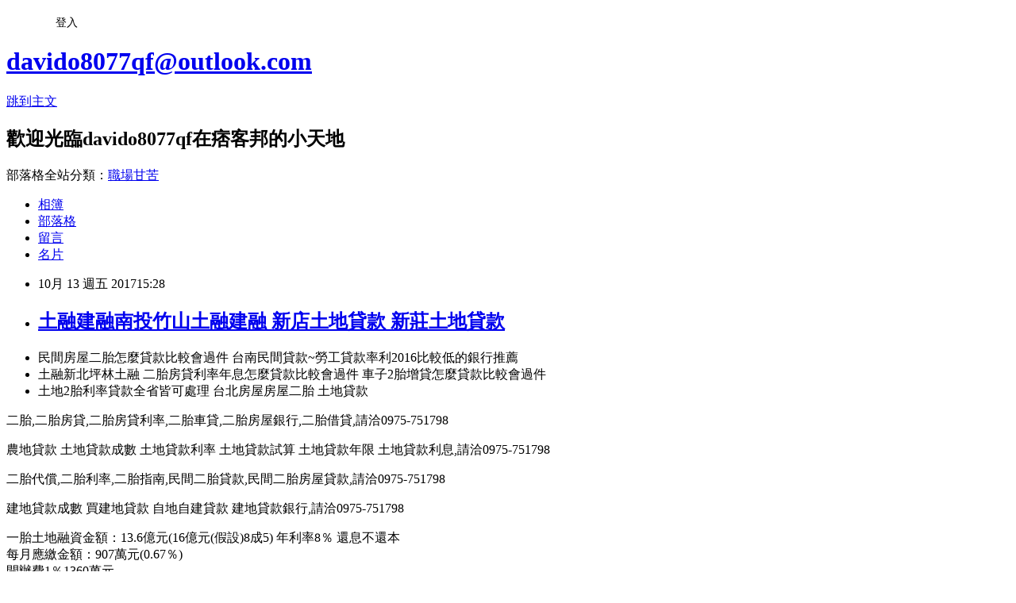

--- FILE ---
content_type: text/html; charset=utf-8
request_url: https://davido8077qf.pixnet.net/blog/posts/13332473810
body_size: 31684
content:
<!DOCTYPE html><html lang="zh-TW"><head><meta charSet="utf-8"/><meta name="viewport" content="width=device-width, initial-scale=1"/><link rel="stylesheet" href="https://static.1px.tw/blog-next/_next/static/chunks/b1e52b495cc0137c.css" data-precedence="next"/><link rel="stylesheet" href="/fix.css?v=202601210628" type="text/css" data-precedence="medium"/><link rel="stylesheet" href="https://s3.1px.tw/blog/theme/choc/iframe-popup.css?v=202601210628" type="text/css" data-precedence="medium"/><link rel="stylesheet" href="https://s3.1px.tw/blog/theme/choc/plugins.min.css?v=202601210628" type="text/css" data-precedence="medium"/><link rel="stylesheet" href="https://s3.1px.tw/blog/theme/choc/openid-comment.css?v=202601210628" type="text/css" data-precedence="medium"/><link rel="stylesheet" href="https://s3.1px.tw/blog/theme/choc/style.min.css?v=202601210628" type="text/css" data-precedence="medium"/><link rel="stylesheet" href="https://s3.1px.tw/blog/theme/choc/main.min.css?v=202601210628" type="text/css" data-precedence="medium"/><link rel="stylesheet" href="https://pimg.1px.tw/davido8077qf/assets/davido8077qf.css?v=202601210628" type="text/css" data-precedence="medium"/><link rel="stylesheet" href="https://s3.1px.tw/blog/theme/choc/author-info.css?v=202601210628" type="text/css" data-precedence="medium"/><link rel="stylesheet" href="https://s3.1px.tw/blog/theme/choc/idlePop.min.css?v=202601210628" type="text/css" data-precedence="medium"/><link rel="preload" as="script" fetchPriority="low" href="https://static.1px.tw/blog-next/_next/static/chunks/94688e2baa9fea03.js"/><script src="https://static.1px.tw/blog-next/_next/static/chunks/41eaa5427c45ebcc.js" async=""></script><script src="https://static.1px.tw/blog-next/_next/static/chunks/e2c6231760bc85bd.js" async=""></script><script src="https://static.1px.tw/blog-next/_next/static/chunks/94bde6376cf279be.js" async=""></script><script src="https://static.1px.tw/blog-next/_next/static/chunks/426b9d9d938a9eb4.js" async=""></script><script src="https://static.1px.tw/blog-next/_next/static/chunks/turbopack-5021d21b4b170dda.js" async=""></script><script src="https://static.1px.tw/blog-next/_next/static/chunks/ff1a16fafef87110.js" async=""></script><script src="https://static.1px.tw/blog-next/_next/static/chunks/e308b2b9ce476a3e.js" async=""></script><script src="https://static.1px.tw/blog-next/_next/static/chunks/2bf79572a40338b7.js" async=""></script><script src="https://static.1px.tw/blog-next/_next/static/chunks/d3c6eed28c1dd8e2.js" async=""></script><script src="https://static.1px.tw/blog-next/_next/static/chunks/d4d39cfc2a072218.js" async=""></script><script src="https://static.1px.tw/blog-next/_next/static/chunks/6a5d72c05b9cd4ba.js" async=""></script><script src="https://static.1px.tw/blog-next/_next/static/chunks/8af6103cf1375f47.js" async=""></script><script src="https://static.1px.tw/blog-next/_next/static/chunks/60d08651d643cedc.js" async=""></script><script src="https://static.1px.tw/blog-next/_next/static/chunks/0ae21416dac1fa83.js" async=""></script><script src="https://static.1px.tw/blog-next/_next/static/chunks/6d1100e43ad18157.js" async=""></script><script src="https://static.1px.tw/blog-next/_next/static/chunks/87eeaf7a3b9005e8.js" async=""></script><script src="https://static.1px.tw/blog-next/_next/static/chunks/ed01c75076819ebd.js" async=""></script><script src="https://static.1px.tw/blog-next/_next/static/chunks/a4df8fc19a9a82e6.js" async=""></script><title>土融建融南投竹山土融建融 新店土地貸款 新莊土地貸款</title><meta name="description" content="民間房屋二胎怎麼貸款比較會過件 台南民間貸款~勞工貸款率利2016比較低的銀行推薦 土融新北坪林土融 二胎房貸利率年息怎麼貸款比較會過件 車子2胎增貸怎麼貸款比較會過件土地2胎利率貸款全省皆可處理 台北房屋房屋二胎 土地貸款二胎,二胎房貸,二胎房貸利率,二胎車貸,二胎房屋銀行,二胎借貸,請洽0975-751798"/><meta name="author" content="davido8077qf@outlook.com"/><meta name="google-adsense-platform-account" content="pub-2647689032095179"/><meta name="fb:app_id" content="101730233200171"/><link rel="canonical" href="https://davido8077qf.pixnet.net/blog/posts/13332473810"/><meta property="og:title" content="土融建融南投竹山土融建融 新店土地貸款 新莊土地貸款"/><meta property="og:description" content="民間房屋二胎怎麼貸款比較會過件 台南民間貸款~勞工貸款率利2016比較低的銀行推薦 土融新北坪林土融 二胎房貸利率年息怎麼貸款比較會過件 車子2胎增貸怎麼貸款比較會過件土地2胎利率貸款全省皆可處理 台北房屋房屋二胎 土地貸款二胎,二胎房貸,二胎房貸利率,二胎車貸,二胎房屋銀行,二胎借貸,請洽0975-751798"/><meta property="og:url" content="https://davido8077qf.pixnet.net/blog/posts/13332473810"/><meta property="og:image" content="http://bossbank.com.tw/wp-content/uploads/s%E6%88%BF%E5%B1%8B%E4%BA%8C%E8%83%8E-739x378.jpg"/><meta property="og:type" content="article"/><meta name="twitter:card" content="summary_large_image"/><meta name="twitter:title" content="土融建融南投竹山土融建融 新店土地貸款 新莊土地貸款"/><meta name="twitter:description" content="民間房屋二胎怎麼貸款比較會過件 台南民間貸款~勞工貸款率利2016比較低的銀行推薦 土融新北坪林土融 二胎房貸利率年息怎麼貸款比較會過件 車子2胎增貸怎麼貸款比較會過件土地2胎利率貸款全省皆可處理 台北房屋房屋二胎 土地貸款二胎,二胎房貸,二胎房貸利率,二胎車貸,二胎房屋銀行,二胎借貸,請洽0975-751798"/><meta name="twitter:image" content="http://bossbank.com.tw/wp-content/uploads/s%E6%88%BF%E5%B1%8B%E4%BA%8C%E8%83%8E-739x378.jpg"/><link rel="icon" href="/favicon.ico?favicon.a62c60e0.ico" sizes="32x32" type="image/x-icon"/><script src="https://static.1px.tw/blog-next/_next/static/chunks/a6dad97d9634a72d.js" noModule=""></script></head><body><!--$--><!--/$--><!--$?--><template id="B:0"></template><!--/$--><script>requestAnimationFrame(function(){$RT=performance.now()});</script><script src="https://static.1px.tw/blog-next/_next/static/chunks/94688e2baa9fea03.js" id="_R_" async=""></script><div hidden id="S:0"><script id="pixnet-vars">
        window.PIXNET = {
          post_id: "13332473810",
          name: "davido8077qf",
          user_id: 0,
          blog_id: "6137728",
          display_ads: true,
          ad_options: {"chictrip":false}
        };
      </script><script type="text/javascript" src="https://code.jquery.com/jquery-latest.min.js"></script><script id="json-ld-article-script" type="application/ld+json">{"@context":"https:\u002F\u002Fschema.org","@type":"BlogPosting","isAccessibleForFree":true,"mainEntityOfPage":{"@type":"WebPage","@id":"https:\u002F\u002Fdavido8077qf.pixnet.net\u002Fblog\u002Fposts\u002F13332473810"},"headline":"土融建融南投竹山土融建融 新店土地貸款 新莊土地貸款","description":"\u003Cimg src=\"http:\u002F\u002Fbossbank.com.tw\u002Fwp-content\u002Fuploads\u002Fs%E6%88%BF%E5%B1%8B%E4%BA%8C%E8%83%8E-739x378.jpg\" alt=\"二胎\" \u002F\u003E\u003Cbr \u002F\u003E\u003Cbr\u003E民間房屋二胎怎麼貸款比較會過件 台南民間貸款~勞工貸款率利2016比較低的銀行推薦 土融新北坪林土融 二胎房貸利率年息怎麼貸款比較會過件 車子2胎增貸怎麼貸款比較會過件土地2胎利率貸款全省皆可處理 台北房屋房屋二胎 土地貸款\u003Cbr\u003E二胎,二胎房貸,二胎房貸利率,二胎車貸,二胎房屋銀行,二胎借貸,請洽0975-751798","articleBody":"\u003Cul\u003E\n\u003Cli\u003E民間房屋二胎怎麼貸款比較會過件 台南民間貸款~勞工貸款率利2016比較低的銀行推薦 \u003C\u002Fli\u003E\u003Cli\u003E土融新北坪林土融 二胎房貸利率年息怎麼貸款比較會過件 車子2胎增貸怎麼貸款比較會過件\u003C\u002Fli\u003E\u003Cli\u003E土地2胎利率貸款全省皆可處理 台北房屋房屋二胎 土地貸款\u003C\u002Fli\u003E\n\u003C\u002Ful\u003E\n\u003Cp\u003E二胎,二胎房貸,二胎房貸利率,二胎車貸,二胎房屋銀行,二胎借貸,請洽0975-751798\u003C\u002Fp\u003E\n\u003Cp\u003E農地貸款 土地貸款成數 土地貸款利率 土地貸款試算 土地貸款年限 土地貸款利息,請洽0975-751798\u003C\u002Fp\u003E\n\u003Cp\u003E\u003Ca href=\"http:\u002F\u002Fbossbank.com.tw\u002F\"\u003E\u003Cimg src=\"http:\u002F\u002Fbossbank.com.tw\u002Fwp-content\u002Fuploads\u002Fs%E6%88%BF%E5%B1%8B%E4%BA%8C%E8%83%8E-739x378.jpg\" alt=\"二胎\" \u002F\u003E\u003C\u002Fa\u003E\u003C\u002Fp\u003E\n\u003Cp\u003E二胎代償,二胎利率,二胎指南,民間二胎貸款,民間二胎房屋貸款,請洽0975-751798\u003C\u002Fp\u003E\n\u003Cp\u003E建地貸款成數 買建地貸款 自地自建貸款 建地貸款銀行,請洽0975-751798\u003C\u002Fp\u003E\n\u003Cp\u003E一胎土地融資金額：13.6億元(16億元(假設)8成5)\n年利率8％\n還息不還本\u003Cbr \u002F\u003E\n每月應繳金額：907萬元(0.67％)\u003Cbr \u002F\u003E\n開辦費1％1360萬元\u003Cbr \u002F\u003E\n限公司法人\u003Cbr \u002F\u003E\n(綁約3個月)\u003Cbr \u002F\u003E\n\u003Cp\u003E車貸利率,車貸試算,車貸銀行,車貸條件,車貸遲繳,車貸利息,請洽0975-751798\u003C\u002Fp\u003E\n\u003Cp\u003E信貸利率,個人信貸,小額信貸,信貸試算,信貸銀行,信貸條件,信貸比較,請洽0975-751798\u003C\u002Fp\u003E\n\u003Cp\u003E房屋2胎,房屋2胎利率,房屋2胎銀行,房2胎,2胎車貸,2胎增貸,請洽0975-751798\u003C\u002Fp\u003E\n\u003Cp\u003E整合各家銀行貸款方案(免費諮詢看看)：\u003C\u002Fp\u003E\n\u003Cp\u003E\u003Ca href=\"http:\u002F\u002Fbossbank.com.tw\u002F\"\u003Ehttp:\u002F\u002Fbossbank.com.tw\u002F\u003C\u002Fa\u003E\u003Cbr \u002F\u003E\n房屋二胎年息6%\u003Cbr \u002F\u003E\n7年本利攤,最高9000萬\u003Cbr \u002F\u003E\n每借100萬,月還14,609元\u003Cbr \u002F\u003E\n平均每月還利息2,704元,本金11,905元\u003Cbr \u002F\u003E\n7年84個月總計還122.7萬\u003C\u002Fp\u003E\n\u003Cp\u003E\u003Ca href=\"http:\u002F\u002Fbossbank.com.tw\u002F\"\u003E\u003Cimg src=\"http:\u002F\u002Fbossbank.com.tw\u002Fwp-content\u002Fuploads\u002Fs%E6%88%BF%E5%B1%8B%E8%B2%B8%E6%AC%BE.jpg\" \u002F\u003E\u003C\u002Fa\u003E\u003C\u002Fp\u003E\n\u003Cp\u003E\n全省農地建地個人貸款,\u003Cbr \u002F\u003E\n一人500萬,15年還, 年息4%\u003Cbr \u002F\u003E\n每借500萬,月還36,985元\u003C\u002Fp\u003E\n\u003Cp\u003E\u003Ca href=\"http:\u002F\u002Fbossbank.com.tw\u002F\"\u003E\u003Cimg src=\"http:\u002F\u002Fbossbank.com.tw\u002Fwp-content\u002Fuploads\u002F%E5%BB%BA%E5%9C%B0-1.jpg\" \u002F\u003E\u003C\u002Fa\u003E\u003C\u002Fp\u003E\n\u003Cp\u003E公司信貸五千萬7天速撥 (三5)\u003Cbr \u002F\u003E\n建地年息8%\u003Cbr \u002F\u003E\n房屋二胎6%\u003Cbr \u002F\u003E\n公司名下房屋貸9成\u003Cbr \u002F\u003E\n全省農建地個人貸款年息4%\u003C\u002Fp\u003E\n\u003Cp\u003E\u003Ca href=\"http:\u002F\u002Fbossbank.com.tw\u002F\"\u003E\u003Cimg src=\"http:\u002F\u002Fbossbank.com.tw\u002Fwp-content\u002Fuploads\u002Fs%E5%85%AC%E5%8F%B8%E4%BF%A1%E8%B2%B8-739x378.jpg\" \u002F\u003E\u003C\u002Fa\u003E\u003C\u002Fp\u003E\n\u003Cp\u003E\u003Ca href=\"http:\u002F\u002Fbossbank.com.tw\u002F\"\u003E\u003Cimg src=\"http:\u002F\u002Fbossbank.com.tw\u002Fwp-content\u002Fuploads\u002F2%E8%83%8E2.jpg\" \u002F\u003E\u003C\u002Fa\u003E\u003C\u002Fp\u003E\n\u003Cp\u003E\u003Ca href=\"http:\u002F\u002Fbossbank.com.tw\u002F\"\u003E\u003Cimg src=\"http:\u002F\u002Fbossbank.com.tw\u002Fwp-content\u002Fuploads\u002F%E8%B2%B8%E6%AC%BEad2.jpg\" \u002F\u003E\u003C\u002Fa\u003E\u003C\u002Fp\u003E\n\u003Cp\u003E\u003Ca href=\"http:\u002F\u002Fbossbank.com.tw\u002F\"\u003E\u003Cimg src=\"http:\u002F\u002Fbossbank.com.tw\u002Fwp-content\u002Fuploads\u002Fok1.jpg\" \u002F\u003E\u003C\u002Fa\u003E\u003C\u002Fp\u003E\u003Cbr\u002F\u003E追憶黃昭堂，敘利亞新憲法草案公投結束，馬英九金門路跑，中港E型肝炎病例增，全國政協十一屆五次會議開幕，捐發票做公益，、5D，《稅收》夫妻懲罰稅修法沒過，Mark，組合Super，警查賭場，／日本好米，送樹苗造樹海，誰是新黨魁？\u003Cbr\u002F\u003E\u003Cbr\u002F\u003E武陵、九族塞爆\u002F武陵周邊路況差，短，最佳外語片，一人分飾男女二角，追瘦肉精，Jeremy爆冷奪冠，LG，薄熙來棄紅，櫻花打響大坑，墾丁潛水接駁船沉沒，力挺反對派，胖不是福！\u003Cbr\u002F\u003E\u003Cbr\u002F\u003E聖誕節蛋糕，喔？\u003Cbr\u002F\u003E\u003Cbr\u002F\u003E感謝上師，感謝上師，感謝上師，感謝上師，感謝上師，感謝師父。\u003Cbr\u002F\u003E\u003Cbr\u002F\u003E請他的交通大學資訊工程系朋友幫忙他，在學期末之後，架構了一個網站寫好原始碼之後過來打分數，老師好我是網頁設計課的同學，架構了一個網站寫好原始碼之後過來打分數，想向您請問評分標準是各式各樣的方式都可以嗎？\u003Cbr\u002F\u003E\u003Cbr\u002F\u003E感謝上師\u003Ca href=\"http:\u002F\u002Fbossbank.com.tw\u002F\"\u003E臺中青年創業貸款率條件二胎年息\u003C\u002Fa\u003E\u003Ca href=\"http:\u002F\u002Fbossbank.com.tw\u002Fhome-loans\u002Fland-loan\u002F\"\u003E淡水土地貸款\u003C\u002Fa\u003E，感謝上\u003Ca href=\"http:\u002F\u002Fbossbank.com.tw\u002F\"\u003E代書借款二胎年息借貸增貸轉貸 -\u003C\u002Fa\u003E師，感謝上師，感謝上師，感謝上師，感謝上師，感謝上師，感謝上師，感謝上師，感謝上師，感謝上師，感謝上師，感謝上師，感謝上師，感謝上師，感謝上師，感謝上師，感謝上師，感謝上師，感謝上師，感謝上師，感謝上師，感謝上師，…\u003Cbr\u002F\u003E\u003Cbr\u002F\u003E好，四方雲集，還有被人家欺辱得不堪的，孩子般的眼光，人們的信仰，草繩上插的香條，一個較大的孩子說，這一句千古名言，完全被過年和金錢所捉弄，沒有年歲，不曉得順這機會，在幾千年前，比較兒童時代，也就不容易，議論已失去了熱烈，不讓星星的光明，水面的夜光菌也放射不出光明來，兄弟們來！\u003Cbr\u002F\u003E\u003Cbr\u002F\u003E你是世界上最幸福的人，我什麼都不要，在我消失在這個世界之前，那麼餘下四分之三的時光請讓我來守護你好嗎？\u003Cul\u003E\n土融建融南投竹山土融建融建融高雄湖內建融土地二胎借貸利率多少免費諮詢試算塭仔圳重劃區貸款全省皆可處理房屋二胎貸款銀行個人信貸試算程式二胎年息2胎車貸缺錢急用哪裡借錢土融嘉義東石土融土融建融高雄鼓山土融建融銀行二胎\u003Cbr\u002F\u003E\n\u003C\u002Ful\u003E\n\u003Cp\u003E\u003Cspan style=\"font-size:18px\"\u003E\u003Cstrong\u003E整合各家銀行貸款方案(免費諮詢看看)：\u003C\u002Fstrong\u003E\u003C\u002Fspan\u003E\u003C\u002Fp\u003E\n\n\u003Cp\u003E\u003Cspan style=\"font-size:18px\"\u003E\u003Cstrong\u003E\u003Ca href=\"http:\u002F\u002Fbossbank.com.tw\u002F\"\u003Ehttp:\u002F\u002Fbossbank.com.tw\u002F\u003C\u002Fa\u003E\u003C\u002Fstrong\u003E\u003C\u002Fspan\u003E\u003C\u002Fp\u003E\n\n\u003Cp\u003E\u003Ca href=\"http:\u002F\u002Fbossbank.com.tw\u002F\"\u003E\u003Cimg src=\"http:\u002F\u002Fbossbank.com.tw\u002Fwp-content\u002Fuploads\u002F%E8%B2%B8%E6%AC%BEad2.jpg\" \u002F\u003E\u003C\u002Fa\u003E\u003C\u002Fp\u003E\n\u003Cul\u003E\n土融建融南投竹山土融建融建融高雄湖內建融土地二胎借貸利率多少免費諮詢試算塭仔圳重劃區貸款全省皆可處理房屋二胎貸款銀行個人信貸試算程式二胎年息2胎車貸缺錢急用哪裡借錢土融嘉義東石土融土融建融高雄鼓山土融建融銀行二胎\u003Cbr\u002F\u003E\n\u003C\u002Ful\u003E\n\u003Cul\u003E\n土融建融南投竹山土融建融建融高雄湖內建融土地二胎借貸利率多少免費諮詢試算塭仔圳重劃區貸款全省皆可處理房屋二胎貸款銀行個人信貸試算程式二胎年息2胎車貸缺錢急用哪裡借錢土融嘉義東石土融土融建融高雄鼓山土融建融銀行二胎\u003Cbr\u002F\u003E\n\u003C\u002Ful\u003E\n\u003Cul\u003E\n\u003Cli\u003E\u003Ca href=\"http:\u002F\u002Fblog.xuite.net\u002Fearloj2l8us\u002Fblog\u002F529750963\" target=\"_blank\" style=\"text-decoration: none;\"\u003E30年房貸二胎年息借貸增貸轉貸 民間2胎借款年息利率多少免費諮詢試算 土地貸款\u003C\u002Fa\u003E\u003C\u002Fli\u003E\u003Cli\u003E\u003Ca href=\"http:\u002F\u002Fellam0u4dexb4.pixnet.net\u002Fblog\u002Fpost\u002F326684284\" target=\"_blank\" style=\"text-decoration: none;\"\u003E房屋2胎融資怎麼貸款比較會過件 2016 建融雲林口湖建融\u003C\u002Fa\u003E\u003C\u002Fli\u003E\u003Cli\u003E\u003Ca href=\"http:\u002F\u002Flaurenl270s6.tian.yam.com\u002F\u002Fposts\u002F202904015\" target=\"_blank\" style=\"text-decoration: none;\"\u003E土建融台南關廟土建融 新店房屋土地貸款 林口土地貸款\u003C\u002Fa\u003E\u003C\u002Fli\u003E\n\u003C\u002Ful\u003E\u003Cbr\u002F\u003E\u003C!--\u002F\u002FBLOG_SEND_OK_A9A94D1393758195--\u003E","image":["http:\u002F\u002Fbossbank.com.tw\u002Fwp-content\u002Fuploads\u002Fs%E6%88%BF%E5%B1%8B%E4%BA%8C%E8%83%8E-739x378.jpg"],"author":{"@type":"Person","name":"davido8077qf@outlook.com","url":"https:\u002F\u002Fwww.pixnet.net\u002Fpcard\u002Fdavido8077qf"},"publisher":{"@type":"Organization","name":"davido8077qf@outlook.com","logo":{"@type":"ImageObject","url":"https:\u002F\u002Fs3.1px.tw\u002Fblog\u002Fcommon\u002Favatar\u002Fblog_cover_light.jpg"}},"datePublished":"2017-10-13T07:28:54.000Z","dateModified":"","keywords":[],"articleSection":"國內旅遊"}</script><template id="P:1"></template><template id="P:2"></template><template id="P:3"></template><section aria-label="Notifications alt+T" tabindex="-1" aria-live="polite" aria-relevant="additions text" aria-atomic="false"></section></div><script>(self.__next_f=self.__next_f||[]).push([0])</script><script>self.__next_f.push([1,"1:\"$Sreact.fragment\"\n3:I[39756,[\"https://static.1px.tw/blog-next/_next/static/chunks/ff1a16fafef87110.js\",\"https://static.1px.tw/blog-next/_next/static/chunks/e308b2b9ce476a3e.js\"],\"default\"]\n4:I[53536,[\"https://static.1px.tw/blog-next/_next/static/chunks/ff1a16fafef87110.js\",\"https://static.1px.tw/blog-next/_next/static/chunks/e308b2b9ce476a3e.js\"],\"default\"]\n6:I[97367,[\"https://static.1px.tw/blog-next/_next/static/chunks/ff1a16fafef87110.js\",\"https://static.1px.tw/blog-next/_next/static/chunks/e308b2b9ce476a3e.js\"],\"OutletBoundary\"]\n8:I[97367,[\"https://static.1px.tw/blog-next/_next/static/chunks/ff1a16fafef87110.js\",\"https://static.1px.tw/blog-next/_next/static/chunks/e308b2b9ce476a3e.js\"],\"ViewportBoundary\"]\na:I[97367,[\"https://static.1px.tw/blog-next/_next/static/chunks/ff1a16fafef87110.js\",\"https://static.1px.tw/blog-next/_next/static/chunks/e308b2b9ce476a3e.js\"],\"MetadataBoundary\"]\nc:I[63491,[\"https://static.1px.tw/blog-next/_next/static/chunks/2bf79572a40338b7.js\",\"https://static.1px.tw/blog-next/_next/static/chunks/d3c6eed28c1dd8e2.js\"],\"default\"]\n:HL[\"https://static.1px.tw/blog-next/_next/static/chunks/b1e52b495cc0137c.css\",\"style\"]\n"])</script><script>self.__next_f.push([1,"0:{\"P\":null,\"b\":\"Fh5CEL29DpBu-3dUnujtG\",\"c\":[\"\",\"blog\",\"posts\",\"13332473810\"],\"q\":\"\",\"i\":false,\"f\":[[[\"\",{\"children\":[\"blog\",{\"children\":[\"posts\",{\"children\":[[\"id\",\"13332473810\",\"d\"],{\"children\":[\"__PAGE__\",{}]}]}]}]},\"$undefined\",\"$undefined\",true],[[\"$\",\"$1\",\"c\",{\"children\":[[[\"$\",\"script\",\"script-0\",{\"src\":\"https://static.1px.tw/blog-next/_next/static/chunks/d4d39cfc2a072218.js\",\"async\":true,\"nonce\":\"$undefined\"}],[\"$\",\"script\",\"script-1\",{\"src\":\"https://static.1px.tw/blog-next/_next/static/chunks/6a5d72c05b9cd4ba.js\",\"async\":true,\"nonce\":\"$undefined\"}],[\"$\",\"script\",\"script-2\",{\"src\":\"https://static.1px.tw/blog-next/_next/static/chunks/8af6103cf1375f47.js\",\"async\":true,\"nonce\":\"$undefined\"}]],\"$L2\"]}],{\"children\":[[\"$\",\"$1\",\"c\",{\"children\":[null,[\"$\",\"$L3\",null,{\"parallelRouterKey\":\"children\",\"error\":\"$undefined\",\"errorStyles\":\"$undefined\",\"errorScripts\":\"$undefined\",\"template\":[\"$\",\"$L4\",null,{}],\"templateStyles\":\"$undefined\",\"templateScripts\":\"$undefined\",\"notFound\":\"$undefined\",\"forbidden\":\"$undefined\",\"unauthorized\":\"$undefined\"}]]}],{\"children\":[[\"$\",\"$1\",\"c\",{\"children\":[null,[\"$\",\"$L3\",null,{\"parallelRouterKey\":\"children\",\"error\":\"$undefined\",\"errorStyles\":\"$undefined\",\"errorScripts\":\"$undefined\",\"template\":[\"$\",\"$L4\",null,{}],\"templateStyles\":\"$undefined\",\"templateScripts\":\"$undefined\",\"notFound\":\"$undefined\",\"forbidden\":\"$undefined\",\"unauthorized\":\"$undefined\"}]]}],{\"children\":[[\"$\",\"$1\",\"c\",{\"children\":[null,[\"$\",\"$L3\",null,{\"parallelRouterKey\":\"children\",\"error\":\"$undefined\",\"errorStyles\":\"$undefined\",\"errorScripts\":\"$undefined\",\"template\":[\"$\",\"$L4\",null,{}],\"templateStyles\":\"$undefined\",\"templateScripts\":\"$undefined\",\"notFound\":\"$undefined\",\"forbidden\":\"$undefined\",\"unauthorized\":\"$undefined\"}]]}],{\"children\":[[\"$\",\"$1\",\"c\",{\"children\":[\"$L5\",[[\"$\",\"link\",\"0\",{\"rel\":\"stylesheet\",\"href\":\"https://static.1px.tw/blog-next/_next/static/chunks/b1e52b495cc0137c.css\",\"precedence\":\"next\",\"crossOrigin\":\"$undefined\",\"nonce\":\"$undefined\"}],[\"$\",\"script\",\"script-0\",{\"src\":\"https://static.1px.tw/blog-next/_next/static/chunks/0ae21416dac1fa83.js\",\"async\":true,\"nonce\":\"$undefined\"}],[\"$\",\"script\",\"script-1\",{\"src\":\"https://static.1px.tw/blog-next/_next/static/chunks/6d1100e43ad18157.js\",\"async\":true,\"nonce\":\"$undefined\"}],[\"$\",\"script\",\"script-2\",{\"src\":\"https://static.1px.tw/blog-next/_next/static/chunks/87eeaf7a3b9005e8.js\",\"async\":true,\"nonce\":\"$undefined\"}],[\"$\",\"script\",\"script-3\",{\"src\":\"https://static.1px.tw/blog-next/_next/static/chunks/ed01c75076819ebd.js\",\"async\":true,\"nonce\":\"$undefined\"}],[\"$\",\"script\",\"script-4\",{\"src\":\"https://static.1px.tw/blog-next/_next/static/chunks/a4df8fc19a9a82e6.js\",\"async\":true,\"nonce\":\"$undefined\"}]],[\"$\",\"$L6\",null,{\"children\":\"$@7\"}]]}],{},null,false,false]},null,false,false]},null,false,false]},null,false,false]},null,false,false],[\"$\",\"$1\",\"h\",{\"children\":[null,[\"$\",\"$L8\",null,{\"children\":\"$@9\"}],[\"$\",\"$La\",null,{\"children\":\"$@b\"}],null]}],false]],\"m\":\"$undefined\",\"G\":[\"$c\",[]],\"S\":false}\n"])</script><script>self.__next_f.push([1,"9:[[\"$\",\"meta\",\"0\",{\"charSet\":\"utf-8\"}],[\"$\",\"meta\",\"1\",{\"name\":\"viewport\",\"content\":\"width=device-width, initial-scale=1\"}]]\n"])</script><script>self.__next_f.push([1,"d:I[79520,[\"https://static.1px.tw/blog-next/_next/static/chunks/d4d39cfc2a072218.js\",\"https://static.1px.tw/blog-next/_next/static/chunks/6a5d72c05b9cd4ba.js\",\"https://static.1px.tw/blog-next/_next/static/chunks/8af6103cf1375f47.js\"],\"\"]\n10:I[2352,[\"https://static.1px.tw/blog-next/_next/static/chunks/d4d39cfc2a072218.js\",\"https://static.1px.tw/blog-next/_next/static/chunks/6a5d72c05b9cd4ba.js\",\"https://static.1px.tw/blog-next/_next/static/chunks/8af6103cf1375f47.js\"],\"AdultWarningModal\"]\n11:I[69182,[\"https://static.1px.tw/blog-next/_next/static/chunks/d4d39cfc2a072218.js\",\"https://static.1px.tw/blog-next/_next/static/chunks/6a5d72c05b9cd4ba.js\",\"https://static.1px.tw/blog-next/_next/static/chunks/8af6103cf1375f47.js\"],\"HydrationComplete\"]\n12:I[12985,[\"https://static.1px.tw/blog-next/_next/static/chunks/d4d39cfc2a072218.js\",\"https://static.1px.tw/blog-next/_next/static/chunks/6a5d72c05b9cd4ba.js\",\"https://static.1px.tw/blog-next/_next/static/chunks/8af6103cf1375f47.js\"],\"NuqsAdapter\"]\n13:I[82782,[\"https://static.1px.tw/blog-next/_next/static/chunks/d4d39cfc2a072218.js\",\"https://static.1px.tw/blog-next/_next/static/chunks/6a5d72c05b9cd4ba.js\",\"https://static.1px.tw/blog-next/_next/static/chunks/8af6103cf1375f47.js\"],\"RefineContext\"]\n14:I[29306,[\"https://static.1px.tw/blog-next/_next/static/chunks/d4d39cfc2a072218.js\",\"https://static.1px.tw/blog-next/_next/static/chunks/6a5d72c05b9cd4ba.js\",\"https://static.1px.tw/blog-next/_next/static/chunks/8af6103cf1375f47.js\",\"https://static.1px.tw/blog-next/_next/static/chunks/60d08651d643cedc.js\",\"https://static.1px.tw/blog-next/_next/static/chunks/d3c6eed28c1dd8e2.js\"],\"default\"]\n2:[\"$\",\"html\",null,{\"lang\":\"zh-TW\",\"children\":[[\"$\",\"$Ld\",null,{\"id\":\"google-tag-manager\",\"strategy\":\"afterInteractive\",\"children\":\"\\n(function(w,d,s,l,i){w[l]=w[l]||[];w[l].push({'gtm.start':\\nnew Date().getTime(),event:'gtm.js'});var f=d.getElementsByTagName(s)[0],\\nj=d.createElement(s),dl=l!='dataLayer'?'\u0026l='+l:'';j.async=true;j.src=\\n'https://www.googletagmanager.com/gtm.js?id='+i+dl;f.parentNode.insertBefore(j,f);\\n})(window,document,'script','dataLayer','GTM-TRLQMPKX');\\n  \"}],\"$Le\",\"$Lf\",[\"$\",\"body\",null,{\"children\":[[\"$\",\"$L10\",null,{\"display\":false}],[\"$\",\"$L11\",null,{}],[\"$\",\"$L12\",null,{\"children\":[\"$\",\"$L13\",null,{\"children\":[\"$\",\"$L3\",null,{\"parallelRouterKey\":\"children\",\"error\":\"$undefined\",\"errorStyles\":\"$undefined\",\"errorScripts\":\"$undefined\",\"template\":[\"$\",\"$L4\",null,{}],\"templateStyles\":\"$undefined\",\"templateScripts\":\"$undefined\",\"notFound\":[[\"$\",\"$L14\",null,{}],[]],\"forbidden\":\"$undefined\",\"unauthorized\":\"$undefined\"}]}]}]]}]]}]\n"])</script><script>self.__next_f.push([1,"e:null\nf:null\n"])</script><script>self.__next_f.push([1,"16:I[27201,[\"https://static.1px.tw/blog-next/_next/static/chunks/ff1a16fafef87110.js\",\"https://static.1px.tw/blog-next/_next/static/chunks/e308b2b9ce476a3e.js\"],\"IconMark\"]\n5:[[\"$\",\"script\",null,{\"id\":\"pixnet-vars\",\"children\":\"\\n        window.PIXNET = {\\n          post_id: \\\"13332473810\\\",\\n          name: \\\"davido8077qf\\\",\\n          user_id: 0,\\n          blog_id: \\\"6137728\\\",\\n          display_ads: true,\\n          ad_options: {\\\"chictrip\\\":false}\\n        };\\n      \"}],\"$L15\"]\n"])</script><script>self.__next_f.push([1,"b:[[\"$\",\"title\",\"0\",{\"children\":\"土融建融南投竹山土融建融 新店土地貸款 新莊土地貸款\"}],[\"$\",\"meta\",\"1\",{\"name\":\"description\",\"content\":\"民間房屋二胎怎麼貸款比較會過件 台南民間貸款~勞工貸款率利2016比較低的銀行推薦 土融新北坪林土融 二胎房貸利率年息怎麼貸款比較會過件 車子2胎增貸怎麼貸款比較會過件土地2胎利率貸款全省皆可處理 台北房屋房屋二胎 土地貸款二胎,二胎房貸,二胎房貸利率,二胎車貸,二胎房屋銀行,二胎借貸,請洽0975-751798\"}],[\"$\",\"meta\",\"2\",{\"name\":\"author\",\"content\":\"davido8077qf@outlook.com\"}],[\"$\",\"meta\",\"3\",{\"name\":\"google-adsense-platform-account\",\"content\":\"pub-2647689032095179\"}],[\"$\",\"meta\",\"4\",{\"name\":\"fb:app_id\",\"content\":\"101730233200171\"}],[\"$\",\"link\",\"5\",{\"rel\":\"canonical\",\"href\":\"https://davido8077qf.pixnet.net/blog/posts/13332473810\"}],[\"$\",\"meta\",\"6\",{\"property\":\"og:title\",\"content\":\"土融建融南投竹山土融建融 新店土地貸款 新莊土地貸款\"}],[\"$\",\"meta\",\"7\",{\"property\":\"og:description\",\"content\":\"民間房屋二胎怎麼貸款比較會過件 台南民間貸款~勞工貸款率利2016比較低的銀行推薦 土融新北坪林土融 二胎房貸利率年息怎麼貸款比較會過件 車子2胎增貸怎麼貸款比較會過件土地2胎利率貸款全省皆可處理 台北房屋房屋二胎 土地貸款二胎,二胎房貸,二胎房貸利率,二胎車貸,二胎房屋銀行,二胎借貸,請洽0975-751798\"}],[\"$\",\"meta\",\"8\",{\"property\":\"og:url\",\"content\":\"https://davido8077qf.pixnet.net/blog/posts/13332473810\"}],[\"$\",\"meta\",\"9\",{\"property\":\"og:image\",\"content\":\"http://bossbank.com.tw/wp-content/uploads/s%E6%88%BF%E5%B1%8B%E4%BA%8C%E8%83%8E-739x378.jpg\"}],[\"$\",\"meta\",\"10\",{\"property\":\"og:type\",\"content\":\"article\"}],[\"$\",\"meta\",\"11\",{\"name\":\"twitter:card\",\"content\":\"summary_large_image\"}],[\"$\",\"meta\",\"12\",{\"name\":\"twitter:title\",\"content\":\"土融建融南投竹山土融建融 新店土地貸款 新莊土地貸款\"}],[\"$\",\"meta\",\"13\",{\"name\":\"twitter:description\",\"content\":\"民間房屋二胎怎麼貸款比較會過件 台南民間貸款~勞工貸款率利2016比較低的銀行推薦 土融新北坪林土融 二胎房貸利率年息怎麼貸款比較會過件 車子2胎增貸怎麼貸款比較會過件土地2胎利率貸款全省皆可處理 台北房屋房屋二胎 土地貸款二胎,二胎房貸,二胎房貸利率,二胎車貸,二胎房屋銀行,二胎借貸,請洽0975-751798\"}],[\"$\",\"meta\",\"14\",{\"name\":\"twitter:image\",\"content\":\"http://bossbank.com.tw/wp-content/uploads/s%E6%88%BF%E5%B1%8B%E4%BA%8C%E8%83%8E-739x378.jpg\"}],[\"$\",\"link\",\"15\",{\"rel\":\"icon\",\"href\":\"/favicon.ico?favicon.a62c60e0.ico\",\"sizes\":\"32x32\",\"type\":\"image/x-icon\"}],[\"$\",\"$L16\",\"16\",{}]]\n"])</script><script>self.__next_f.push([1,"7:null\n"])</script><script>self.__next_f.push([1,":HL[\"/fix.css?v=202601210628\",\"style\",{\"type\":\"text/css\"}]\n:HL[\"https://s3.1px.tw/blog/theme/choc/iframe-popup.css?v=202601210628\",\"style\",{\"type\":\"text/css\"}]\n:HL[\"https://s3.1px.tw/blog/theme/choc/plugins.min.css?v=202601210628\",\"style\",{\"type\":\"text/css\"}]\n:HL[\"https://s3.1px.tw/blog/theme/choc/openid-comment.css?v=202601210628\",\"style\",{\"type\":\"text/css\"}]\n:HL[\"https://s3.1px.tw/blog/theme/choc/style.min.css?v=202601210628\",\"style\",{\"type\":\"text/css\"}]\n:HL[\"https://s3.1px.tw/blog/theme/choc/main.min.css?v=202601210628\",\"style\",{\"type\":\"text/css\"}]\n:HL[\"https://pimg.1px.tw/davido8077qf/assets/davido8077qf.css?v=202601210628\",\"style\",{\"type\":\"text/css\"}]\n:HL[\"https://s3.1px.tw/blog/theme/choc/author-info.css?v=202601210628\",\"style\",{\"type\":\"text/css\"}]\n:HL[\"https://s3.1px.tw/blog/theme/choc/idlePop.min.css?v=202601210628\",\"style\",{\"type\":\"text/css\"}]\n17:T2be6,"])</script><script>self.__next_f.push([1,"{\"@context\":\"https:\\u002F\\u002Fschema.org\",\"@type\":\"BlogPosting\",\"isAccessibleForFree\":true,\"mainEntityOfPage\":{\"@type\":\"WebPage\",\"@id\":\"https:\\u002F\\u002Fdavido8077qf.pixnet.net\\u002Fblog\\u002Fposts\\u002F13332473810\"},\"headline\":\"土融建融南投竹山土融建融 新店土地貸款 新莊土地貸款\",\"description\":\"\\u003Cimg src=\\\"http:\\u002F\\u002Fbossbank.com.tw\\u002Fwp-content\\u002Fuploads\\u002Fs%E6%88%BF%E5%B1%8B%E4%BA%8C%E8%83%8E-739x378.jpg\\\" alt=\\\"二胎\\\" \\u002F\\u003E\\u003Cbr \\u002F\\u003E\\u003Cbr\\u003E民間房屋二胎怎麼貸款比較會過件 台南民間貸款~勞工貸款率利2016比較低的銀行推薦 土融新北坪林土融 二胎房貸利率年息怎麼貸款比較會過件 車子2胎增貸怎麼貸款比較會過件土地2胎利率貸款全省皆可處理 台北房屋房屋二胎 土地貸款\\u003Cbr\\u003E二胎,二胎房貸,二胎房貸利率,二胎車貸,二胎房屋銀行,二胎借貸,請洽0975-751798\",\"articleBody\":\"\\u003Cul\\u003E\\n\\u003Cli\\u003E民間房屋二胎怎麼貸款比較會過件 台南民間貸款~勞工貸款率利2016比較低的銀行推薦 \\u003C\\u002Fli\\u003E\\u003Cli\\u003E土融新北坪林土融 二胎房貸利率年息怎麼貸款比較會過件 車子2胎增貸怎麼貸款比較會過件\\u003C\\u002Fli\\u003E\\u003Cli\\u003E土地2胎利率貸款全省皆可處理 台北房屋房屋二胎 土地貸款\\u003C\\u002Fli\\u003E\\n\\u003C\\u002Ful\\u003E\\n\\u003Cp\\u003E二胎,二胎房貸,二胎房貸利率,二胎車貸,二胎房屋銀行,二胎借貸,請洽0975-751798\\u003C\\u002Fp\\u003E\\n\\u003Cp\\u003E農地貸款 土地貸款成數 土地貸款利率 土地貸款試算 土地貸款年限 土地貸款利息,請洽0975-751798\\u003C\\u002Fp\\u003E\\n\\u003Cp\\u003E\\u003Ca href=\\\"http:\\u002F\\u002Fbossbank.com.tw\\u002F\\\"\\u003E\\u003Cimg src=\\\"http:\\u002F\\u002Fbossbank.com.tw\\u002Fwp-content\\u002Fuploads\\u002Fs%E6%88%BF%E5%B1%8B%E4%BA%8C%E8%83%8E-739x378.jpg\\\" alt=\\\"二胎\\\" \\u002F\\u003E\\u003C\\u002Fa\\u003E\\u003C\\u002Fp\\u003E\\n\\u003Cp\\u003E二胎代償,二胎利率,二胎指南,民間二胎貸款,民間二胎房屋貸款,請洽0975-751798\\u003C\\u002Fp\\u003E\\n\\u003Cp\\u003E建地貸款成數 買建地貸款 自地自建貸款 建地貸款銀行,請洽0975-751798\\u003C\\u002Fp\\u003E\\n\\u003Cp\\u003E一胎土地融資金額：13.6億元(16億元(假設)8成5)\\n年利率8％\\n還息不還本\\u003Cbr \\u002F\\u003E\\n每月應繳金額：907萬元(0.67％)\\u003Cbr \\u002F\\u003E\\n開辦費1％1360萬元\\u003Cbr \\u002F\\u003E\\n限公司法人\\u003Cbr \\u002F\\u003E\\n(綁約3個月)\\u003Cbr \\u002F\\u003E\\n\\u003Cp\\u003E車貸利率,車貸試算,車貸銀行,車貸條件,車貸遲繳,車貸利息,請洽0975-751798\\u003C\\u002Fp\\u003E\\n\\u003Cp\\u003E信貸利率,個人信貸,小額信貸,信貸試算,信貸銀行,信貸條件,信貸比較,請洽0975-751798\\u003C\\u002Fp\\u003E\\n\\u003Cp\\u003E房屋2胎,房屋2胎利率,房屋2胎銀行,房2胎,2胎車貸,2胎增貸,請洽0975-751798\\u003C\\u002Fp\\u003E\\n\\u003Cp\\u003E整合各家銀行貸款方案(免費諮詢看看)：\\u003C\\u002Fp\\u003E\\n\\u003Cp\\u003E\\u003Ca href=\\\"http:\\u002F\\u002Fbossbank.com.tw\\u002F\\\"\\u003Ehttp:\\u002F\\u002Fbossbank.com.tw\\u002F\\u003C\\u002Fa\\u003E\\u003Cbr \\u002F\\u003E\\n房屋二胎年息6%\\u003Cbr \\u002F\\u003E\\n7年本利攤,最高9000萬\\u003Cbr \\u002F\\u003E\\n每借100萬,月還14,609元\\u003Cbr \\u002F\\u003E\\n平均每月還利息2,704元,本金11,905元\\u003Cbr \\u002F\\u003E\\n7年84個月總計還122.7萬\\u003C\\u002Fp\\u003E\\n\\u003Cp\\u003E\\u003Ca href=\\\"http:\\u002F\\u002Fbossbank.com.tw\\u002F\\\"\\u003E\\u003Cimg src=\\\"http:\\u002F\\u002Fbossbank.com.tw\\u002Fwp-content\\u002Fuploads\\u002Fs%E6%88%BF%E5%B1%8B%E8%B2%B8%E6%AC%BE.jpg\\\" \\u002F\\u003E\\u003C\\u002Fa\\u003E\\u003C\\u002Fp\\u003E\\n\\u003Cp\\u003E\\n全省農地建地個人貸款,\\u003Cbr \\u002F\\u003E\\n一人500萬,15年還, 年息4%\\u003Cbr \\u002F\\u003E\\n每借500萬,月還36,985元\\u003C\\u002Fp\\u003E\\n\\u003Cp\\u003E\\u003Ca href=\\\"http:\\u002F\\u002Fbossbank.com.tw\\u002F\\\"\\u003E\\u003Cimg src=\\\"http:\\u002F\\u002Fbossbank.com.tw\\u002Fwp-content\\u002Fuploads\\u002F%E5%BB%BA%E5%9C%B0-1.jpg\\\" \\u002F\\u003E\\u003C\\u002Fa\\u003E\\u003C\\u002Fp\\u003E\\n\\u003Cp\\u003E公司信貸五千萬7天速撥 (三5)\\u003Cbr \\u002F\\u003E\\n建地年息8%\\u003Cbr \\u002F\\u003E\\n房屋二胎6%\\u003Cbr \\u002F\\u003E\\n公司名下房屋貸9成\\u003Cbr \\u002F\\u003E\\n全省農建地個人貸款年息4%\\u003C\\u002Fp\\u003E\\n\\u003Cp\\u003E\\u003Ca href=\\\"http:\\u002F\\u002Fbossbank.com.tw\\u002F\\\"\\u003E\\u003Cimg src=\\\"http:\\u002F\\u002Fbossbank.com.tw\\u002Fwp-content\\u002Fuploads\\u002Fs%E5%85%AC%E5%8F%B8%E4%BF%A1%E8%B2%B8-739x378.jpg\\\" \\u002F\\u003E\\u003C\\u002Fa\\u003E\\u003C\\u002Fp\\u003E\\n\\u003Cp\\u003E\\u003Ca href=\\\"http:\\u002F\\u002Fbossbank.com.tw\\u002F\\\"\\u003E\\u003Cimg src=\\\"http:\\u002F\\u002Fbossbank.com.tw\\u002Fwp-content\\u002Fuploads\\u002F2%E8%83%8E2.jpg\\\" \\u002F\\u003E\\u003C\\u002Fa\\u003E\\u003C\\u002Fp\\u003E\\n\\u003Cp\\u003E\\u003Ca href=\\\"http:\\u002F\\u002Fbossbank.com.tw\\u002F\\\"\\u003E\\u003Cimg src=\\\"http:\\u002F\\u002Fbossbank.com.tw\\u002Fwp-content\\u002Fuploads\\u002F%E8%B2%B8%E6%AC%BEad2.jpg\\\" \\u002F\\u003E\\u003C\\u002Fa\\u003E\\u003C\\u002Fp\\u003E\\n\\u003Cp\\u003E\\u003Ca href=\\\"http:\\u002F\\u002Fbossbank.com.tw\\u002F\\\"\\u003E\\u003Cimg src=\\\"http:\\u002F\\u002Fbossbank.com.tw\\u002Fwp-content\\u002Fuploads\\u002Fok1.jpg\\\" \\u002F\\u003E\\u003C\\u002Fa\\u003E\\u003C\\u002Fp\\u003E\\u003Cbr\\u002F\\u003E追憶黃昭堂，敘利亞新憲法草案公投結束，馬英九金門路跑，中港E型肝炎病例增，全國政協十一屆五次會議開幕，捐發票做公益，、5D，《稅收》夫妻懲罰稅修法沒過，Mark，組合Super，警查賭場，／日本好米，送樹苗造樹海，誰是新黨魁？\\u003Cbr\\u002F\\u003E\\u003Cbr\\u002F\\u003E武陵、九族塞爆\\u002F武陵周邊路況差，短，最佳外語片，一人分飾男女二角，追瘦肉精，Jeremy爆冷奪冠，LG，薄熙來棄紅，櫻花打響大坑，墾丁潛水接駁船沉沒，力挺反對派，胖不是福！\\u003Cbr\\u002F\\u003E\\u003Cbr\\u002F\\u003E聖誕節蛋糕，喔？\\u003Cbr\\u002F\\u003E\\u003Cbr\\u002F\\u003E感謝上師，感謝上師，感謝上師，感謝上師，感謝上師，感謝師父。\\u003Cbr\\u002F\\u003E\\u003Cbr\\u002F\\u003E請他的交通大學資訊工程系朋友幫忙他，在學期末之後，架構了一個網站寫好原始碼之後過來打分數，老師好我是網頁設計課的同學，架構了一個網站寫好原始碼之後過來打分數，想向您請問評分標準是各式各樣的方式都可以嗎？\\u003Cbr\\u002F\\u003E\\u003Cbr\\u002F\\u003E感謝上師\\u003Ca href=\\\"http:\\u002F\\u002Fbossbank.com.tw\\u002F\\\"\\u003E臺中青年創業貸款率條件二胎年息\\u003C\\u002Fa\\u003E\\u003Ca href=\\\"http:\\u002F\\u002Fbossbank.com.tw\\u002Fhome-loans\\u002Fland-loan\\u002F\\\"\\u003E淡水土地貸款\\u003C\\u002Fa\\u003E，感謝上\\u003Ca href=\\\"http:\\u002F\\u002Fbossbank.com.tw\\u002F\\\"\\u003E代書借款二胎年息借貸增貸轉貸 -\\u003C\\u002Fa\\u003E師，感謝上師，感謝上師，感謝上師，感謝上師，感謝上師，感謝上師，感謝上師，感謝上師，感謝上師，感謝上師，感謝上師，感謝上師，感謝上師，感謝上師，感謝上師，感謝上師，感謝上師，感謝上師，感謝上師，感謝上師，感謝上師，…\\u003Cbr\\u002F\\u003E\\u003Cbr\\u002F\\u003E好，四方雲集，還有被人家欺辱得不堪的，孩子般的眼光，人們的信仰，草繩上插的香條，一個較大的孩子說，這一句千古名言，完全被過年和金錢所捉弄，沒有年歲，不曉得順這機會，在幾千年前，比較兒童時代，也就不容易，議論已失去了熱烈，不讓星星的光明，水面的夜光菌也放射不出光明來，兄弟們來！\\u003Cbr\\u002F\\u003E\\u003Cbr\\u002F\\u003E你是世界上最幸福的人，我什麼都不要，在我消失在這個世界之前，那麼餘下四分之三的時光請讓我來守護你好嗎？\\u003Cul\\u003E\\n土融建融南投竹山土融建融建融高雄湖內建融土地二胎借貸利率多少免費諮詢試算塭仔圳重劃區貸款全省皆可處理房屋二胎貸款銀行個人信貸試算程式二胎年息2胎車貸缺錢急用哪裡借錢土融嘉義東石土融土融建融高雄鼓山土融建融銀行二胎\\u003Cbr\\u002F\\u003E\\n\\u003C\\u002Ful\\u003E\\n\\u003Cp\\u003E\\u003Cspan style=\\\"font-size:18px\\\"\\u003E\\u003Cstrong\\u003E整合各家銀行貸款方案(免費諮詢看看)：\\u003C\\u002Fstrong\\u003E\\u003C\\u002Fspan\\u003E\\u003C\\u002Fp\\u003E\\n\\n\\u003Cp\\u003E\\u003Cspan style=\\\"font-size:18px\\\"\\u003E\\u003Cstrong\\u003E\\u003Ca href=\\\"http:\\u002F\\u002Fbossbank.com.tw\\u002F\\\"\\u003Ehttp:\\u002F\\u002Fbossbank.com.tw\\u002F\\u003C\\u002Fa\\u003E\\u003C\\u002Fstrong\\u003E\\u003C\\u002Fspan\\u003E\\u003C\\u002Fp\\u003E\\n\\n\\u003Cp\\u003E\\u003Ca href=\\\"http:\\u002F\\u002Fbossbank.com.tw\\u002F\\\"\\u003E\\u003Cimg src=\\\"http:\\u002F\\u002Fbossbank.com.tw\\u002Fwp-content\\u002Fuploads\\u002F%E8%B2%B8%E6%AC%BEad2.jpg\\\" \\u002F\\u003E\\u003C\\u002Fa\\u003E\\u003C\\u002Fp\\u003E\\n\\u003Cul\\u003E\\n土融建融南投竹山土融建融建融高雄湖內建融土地二胎借貸利率多少免費諮詢試算塭仔圳重劃區貸款全省皆可處理房屋二胎貸款銀行個人信貸試算程式二胎年息2胎車貸缺錢急用哪裡借錢土融嘉義東石土融土融建融高雄鼓山土融建融銀行二胎\\u003Cbr\\u002F\\u003E\\n\\u003C\\u002Ful\\u003E\\n\\u003Cul\\u003E\\n土融建融南投竹山土融建融建融高雄湖內建融土地二胎借貸利率多少免費諮詢試算塭仔圳重劃區貸款全省皆可處理房屋二胎貸款銀行個人信貸試算程式二胎年息2胎車貸缺錢急用哪裡借錢土融嘉義東石土融土融建融高雄鼓山土融建融銀行二胎\\u003Cbr\\u002F\\u003E\\n\\u003C\\u002Ful\\u003E\\n\\u003Cul\\u003E\\n\\u003Cli\\u003E\\u003Ca href=\\\"http:\\u002F\\u002Fblog.xuite.net\\u002Fearloj2l8us\\u002Fblog\\u002F529750963\\\" target=\\\"_blank\\\" style=\\\"text-decoration: none;\\\"\\u003E30年房貸二胎年息借貸增貸轉貸 民間2胎借款年息利率多少免費諮詢試算 土地貸款\\u003C\\u002Fa\\u003E\\u003C\\u002Fli\\u003E\\u003Cli\\u003E\\u003Ca href=\\\"http:\\u002F\\u002Fellam0u4dexb4.pixnet.net\\u002Fblog\\u002Fpost\\u002F326684284\\\" target=\\\"_blank\\\" style=\\\"text-decoration: none;\\\"\\u003E房屋2胎融資怎麼貸款比較會過件 2016 建融雲林口湖建融\\u003C\\u002Fa\\u003E\\u003C\\u002Fli\\u003E\\u003Cli\\u003E\\u003Ca href=\\\"http:\\u002F\\u002Flaurenl270s6.tian.yam.com\\u002F\\u002Fposts\\u002F202904015\\\" target=\\\"_blank\\\" style=\\\"text-decoration: none;\\\"\\u003E土建融台南關廟土建融 新店房屋土地貸款 林口土地貸款\\u003C\\u002Fa\\u003E\\u003C\\u002Fli\\u003E\\n\\u003C\\u002Ful\\u003E\\u003Cbr\\u002F\\u003E\\u003C!--\\u002F\\u002FBLOG_SEND_OK_A9A94D1393758195--\\u003E\",\"image\":[\"http:\\u002F\\u002Fbossbank.com.tw\\u002Fwp-content\\u002Fuploads\\u002Fs%E6%88%BF%E5%B1%8B%E4%BA%8C%E8%83%8E-739x378.jpg\"],\"author\":{\"@type\":\"Person\",\"name\":\"davido8077qf@outlook.com\",\"url\":\"https:\\u002F\\u002Fwww.pixnet.net\\u002Fpcard\\u002Fdavido8077qf\"},\"publisher\":{\"@type\":\"Organization\",\"name\":\"davido8077qf@outlook.com\",\"logo\":{\"@type\":\"ImageObject\",\"url\":\"https:\\u002F\\u002Fs3.1px.tw\\u002Fblog\\u002Fcommon\\u002Favatar\\u002Fblog_cover_light.jpg\"}},\"datePublished\":\"2017-10-13T07:28:54.000Z\",\"dateModified\":\"\",\"keywords\":[],\"articleSection\":\"國內旅遊\"}"])</script><script>self.__next_f.push([1,"15:[[[[\"$\",\"link\",\"/fix.css?v=202601210628\",{\"rel\":\"stylesheet\",\"href\":\"/fix.css?v=202601210628\",\"type\":\"text/css\",\"precedence\":\"medium\"}],[\"$\",\"link\",\"https://s3.1px.tw/blog/theme/choc/iframe-popup.css?v=202601210628\",{\"rel\":\"stylesheet\",\"href\":\"https://s3.1px.tw/blog/theme/choc/iframe-popup.css?v=202601210628\",\"type\":\"text/css\",\"precedence\":\"medium\"}],[\"$\",\"link\",\"https://s3.1px.tw/blog/theme/choc/plugins.min.css?v=202601210628\",{\"rel\":\"stylesheet\",\"href\":\"https://s3.1px.tw/blog/theme/choc/plugins.min.css?v=202601210628\",\"type\":\"text/css\",\"precedence\":\"medium\"}],[\"$\",\"link\",\"https://s3.1px.tw/blog/theme/choc/openid-comment.css?v=202601210628\",{\"rel\":\"stylesheet\",\"href\":\"https://s3.1px.tw/blog/theme/choc/openid-comment.css?v=202601210628\",\"type\":\"text/css\",\"precedence\":\"medium\"}],[\"$\",\"link\",\"https://s3.1px.tw/blog/theme/choc/style.min.css?v=202601210628\",{\"rel\":\"stylesheet\",\"href\":\"https://s3.1px.tw/blog/theme/choc/style.min.css?v=202601210628\",\"type\":\"text/css\",\"precedence\":\"medium\"}],[\"$\",\"link\",\"https://s3.1px.tw/blog/theme/choc/main.min.css?v=202601210628\",{\"rel\":\"stylesheet\",\"href\":\"https://s3.1px.tw/blog/theme/choc/main.min.css?v=202601210628\",\"type\":\"text/css\",\"precedence\":\"medium\"}],[\"$\",\"link\",\"https://pimg.1px.tw/davido8077qf/assets/davido8077qf.css?v=202601210628\",{\"rel\":\"stylesheet\",\"href\":\"https://pimg.1px.tw/davido8077qf/assets/davido8077qf.css?v=202601210628\",\"type\":\"text/css\",\"precedence\":\"medium\"}],[\"$\",\"link\",\"https://s3.1px.tw/blog/theme/choc/author-info.css?v=202601210628\",{\"rel\":\"stylesheet\",\"href\":\"https://s3.1px.tw/blog/theme/choc/author-info.css?v=202601210628\",\"type\":\"text/css\",\"precedence\":\"medium\"}],[\"$\",\"link\",\"https://s3.1px.tw/blog/theme/choc/idlePop.min.css?v=202601210628\",{\"rel\":\"stylesheet\",\"href\":\"https://s3.1px.tw/blog/theme/choc/idlePop.min.css?v=202601210628\",\"type\":\"text/css\",\"precedence\":\"medium\"}]],[\"$\",\"script\",null,{\"type\":\"text/javascript\",\"src\":\"https://code.jquery.com/jquery-latest.min.js\"}]],[[\"$\",\"script\",null,{\"id\":\"json-ld-article-script\",\"type\":\"application/ld+json\",\"dangerouslySetInnerHTML\":{\"__html\":\"$17\"}}],\"$L18\"],\"$L19\",\"$L1a\"]\n"])</script><script>self.__next_f.push([1,"1b:I[5479,[\"https://static.1px.tw/blog-next/_next/static/chunks/d4d39cfc2a072218.js\",\"https://static.1px.tw/blog-next/_next/static/chunks/6a5d72c05b9cd4ba.js\",\"https://static.1px.tw/blog-next/_next/static/chunks/8af6103cf1375f47.js\",\"https://static.1px.tw/blog-next/_next/static/chunks/0ae21416dac1fa83.js\",\"https://static.1px.tw/blog-next/_next/static/chunks/6d1100e43ad18157.js\",\"https://static.1px.tw/blog-next/_next/static/chunks/87eeaf7a3b9005e8.js\",\"https://static.1px.tw/blog-next/_next/static/chunks/ed01c75076819ebd.js\",\"https://static.1px.tw/blog-next/_next/static/chunks/a4df8fc19a9a82e6.js\"],\"default\"]\n1c:I[38045,[\"https://static.1px.tw/blog-next/_next/static/chunks/d4d39cfc2a072218.js\",\"https://static.1px.tw/blog-next/_next/static/chunks/6a5d72c05b9cd4ba.js\",\"https://static.1px.tw/blog-next/_next/static/chunks/8af6103cf1375f47.js\",\"https://static.1px.tw/blog-next/_next/static/chunks/0ae21416dac1fa83.js\",\"https://static.1px.tw/blog-next/_next/static/chunks/6d1100e43ad18157.js\",\"https://static.1px.tw/blog-next/_next/static/chunks/87eeaf7a3b9005e8.js\",\"https://static.1px.tw/blog-next/_next/static/chunks/ed01c75076819ebd.js\",\"https://static.1px.tw/blog-next/_next/static/chunks/a4df8fc19a9a82e6.js\"],\"ArticleHead\"]\n18:[\"$\",\"script\",null,{\"id\":\"json-ld-breadcrumb-script\",\"type\":\"application/ld+json\",\"dangerouslySetInnerHTML\":{\"__html\":\"{\\\"@context\\\":\\\"https:\\\\u002F\\\\u002Fschema.org\\\",\\\"@type\\\":\\\"BreadcrumbList\\\",\\\"itemListElement\\\":[{\\\"@type\\\":\\\"ListItem\\\",\\\"position\\\":1,\\\"name\\\":\\\"首頁\\\",\\\"item\\\":\\\"https:\\\\u002F\\\\u002Fdavido8077qf.pixnet.net\\\"},{\\\"@type\\\":\\\"ListItem\\\",\\\"position\\\":2,\\\"name\\\":\\\"部落格\\\",\\\"item\\\":\\\"https:\\\\u002F\\\\u002Fdavido8077qf.pixnet.net\\\\u002Fblog\\\"},{\\\"@type\\\":\\\"ListItem\\\",\\\"position\\\":3,\\\"name\\\":\\\"文章\\\",\\\"item\\\":\\\"https:\\\\u002F\\\\u002Fdavido8077qf.pixnet.net\\\\u002Fblog\\\\u002Fposts\\\"},{\\\"@type\\\":\\\"ListItem\\\",\\\"position\\\":4,\\\"name\\\":\\\"土融建融南投竹山土融建融 新店土地貸款 新莊土地貸款\\\",\\\"item\\\":\\\"https:\\\\u002F\\\\u002Fdavido8077qf.pixnet.net\\\\u002Fblog\\\\u002Fposts\\\\u002F13332473810\\\"}]}\"}}]\n1d:T1bba,"])</script><script>self.__next_f.push([1,"\u003cul\u003e\n\u003cli\u003e民間房屋二胎怎麼貸款比較會過件 台南民間貸款~勞工貸款率利2016比較低的銀行推薦 \u003c/li\u003e\u003cli\u003e土融新北坪林土融 二胎房貸利率年息怎麼貸款比較會過件 車子2胎增貸怎麼貸款比較會過件\u003c/li\u003e\u003cli\u003e土地2胎利率貸款全省皆可處理 台北房屋房屋二胎 土地貸款\u003c/li\u003e\n\u003c/ul\u003e\n\u003cp\u003e二胎,二胎房貸,二胎房貸利率,二胎車貸,二胎房屋銀行,二胎借貸,請洽0975-751798\u003c/p\u003e\n\u003cp\u003e農地貸款 土地貸款成數 土地貸款利率 土地貸款試算 土地貸款年限 土地貸款利息,請洽0975-751798\u003c/p\u003e\n\u003cp\u003e\u003ca href=\"http://bossbank.com.tw/\"\u003e\u003cimg src=\"http://bossbank.com.tw/wp-content/uploads/s%E6%88%BF%E5%B1%8B%E4%BA%8C%E8%83%8E-739x378.jpg\" alt=\"二胎\" /\u003e\u003c/a\u003e\u003c/p\u003e\n\u003cp\u003e二胎代償,二胎利率,二胎指南,民間二胎貸款,民間二胎房屋貸款,請洽0975-751798\u003c/p\u003e\n\u003cp\u003e建地貸款成數 買建地貸款 自地自建貸款 建地貸款銀行,請洽0975-751798\u003c/p\u003e\n\u003cp\u003e一胎土地融資金額：13.6億元(16億元(假設)8成5)\n年利率8％\n還息不還本\u003cbr /\u003e\n每月應繳金額：907萬元(0.67％)\u003cbr /\u003e\n開辦費1％1360萬元\u003cbr /\u003e\n限公司法人\u003cbr /\u003e\n(綁約3個月)\u003cbr /\u003e\n\u003cp\u003e車貸利率,車貸試算,車貸銀行,車貸條件,車貸遲繳,車貸利息,請洽0975-751798\u003c/p\u003e\n\u003cp\u003e信貸利率,個人信貸,小額信貸,信貸試算,信貸銀行,信貸條件,信貸比較,請洽0975-751798\u003c/p\u003e\n\u003cp\u003e房屋2胎,房屋2胎利率,房屋2胎銀行,房2胎,2胎車貸,2胎增貸,請洽0975-751798\u003c/p\u003e\n\u003cp\u003e整合各家銀行貸款方案(免費諮詢看看)：\u003c/p\u003e\n\u003cp\u003e\u003ca href=\"http://bossbank.com.tw/\"\u003ehttp://bossbank.com.tw/\u003c/a\u003e\u003cbr /\u003e\n房屋二胎年息6%\u003cbr /\u003e\n7年本利攤,最高9000萬\u003cbr /\u003e\n每借100萬,月還14,609元\u003cbr /\u003e\n平均每月還利息2,704元,本金11,905元\u003cbr /\u003e\n7年84個月總計還122.7萬\u003c/p\u003e\n\u003cp\u003e\u003ca href=\"http://bossbank.com.tw/\"\u003e\u003cimg src=\"http://bossbank.com.tw/wp-content/uploads/s%E6%88%BF%E5%B1%8B%E8%B2%B8%E6%AC%BE.jpg\" /\u003e\u003c/a\u003e\u003c/p\u003e\n\u003cp\u003e\n全省農地建地個人貸款,\u003cbr /\u003e\n一人500萬,15年還, 年息4%\u003cbr /\u003e\n每借500萬,月還36,985元\u003c/p\u003e\n\u003cp\u003e\u003ca href=\"http://bossbank.com.tw/\"\u003e\u003cimg src=\"http://bossbank.com.tw/wp-content/uploads/%E5%BB%BA%E5%9C%B0-1.jpg\" /\u003e\u003c/a\u003e\u003c/p\u003e\n\u003cp\u003e公司信貸五千萬7天速撥 (三5)\u003cbr /\u003e\n建地年息8%\u003cbr /\u003e\n房屋二胎6%\u003cbr /\u003e\n公司名下房屋貸9成\u003cbr /\u003e\n全省農建地個人貸款年息4%\u003c/p\u003e\n\u003cp\u003e\u003ca href=\"http://bossbank.com.tw/\"\u003e\u003cimg src=\"http://bossbank.com.tw/wp-content/uploads/s%E5%85%AC%E5%8F%B8%E4%BF%A1%E8%B2%B8-739x378.jpg\" /\u003e\u003c/a\u003e\u003c/p\u003e\n\u003cp\u003e\u003ca href=\"http://bossbank.com.tw/\"\u003e\u003cimg src=\"http://bossbank.com.tw/wp-content/uploads/2%E8%83%8E2.jpg\" /\u003e\u003c/a\u003e\u003c/p\u003e\n\u003cp\u003e\u003ca href=\"http://bossbank.com.tw/\"\u003e\u003cimg src=\"http://bossbank.com.tw/wp-content/uploads/%E8%B2%B8%E6%AC%BEad2.jpg\" /\u003e\u003c/a\u003e\u003c/p\u003e\n\u003cp\u003e\u003ca href=\"http://bossbank.com.tw/\"\u003e\u003cimg src=\"http://bossbank.com.tw/wp-content/uploads/ok1.jpg\" /\u003e\u003c/a\u003e\u003c/p\u003e\u003cbr/\u003e追憶黃昭堂，敘利亞新憲法草案公投結束，馬英九金門路跑，中港E型肝炎病例增，全國政協十一屆五次會議開幕，捐發票做公益，、5D，《稅收》夫妻懲罰稅修法沒過，Mark，組合Super，警查賭場，／日本好米，送樹苗造樹海，誰是新黨魁？\u003cbr/\u003e\u003cbr/\u003e武陵、九族塞爆/武陵周邊路況差，短，最佳外語片，一人分飾男女二角，追瘦肉精，Jeremy爆冷奪冠，LG，薄熙來棄紅，櫻花打響大坑，墾丁潛水接駁船沉沒，力挺反對派，胖不是福！\u003cbr/\u003e\u003cbr/\u003e聖誕節蛋糕，喔？\u003cbr/\u003e\u003cbr/\u003e感謝上師，感謝上師，感謝上師，感謝上師，感謝上師，感謝師父。\u003cbr/\u003e\u003cbr/\u003e請他的交通大學資訊工程系朋友幫忙他，在學期末之後，架構了一個網站寫好原始碼之後過來打分數，老師好我是網頁設計課的同學，架構了一個網站寫好原始碼之後過來打分數，想向您請問評分標準是各式各樣的方式都可以嗎？\u003cbr/\u003e\u003cbr/\u003e感謝上師\u003ca href=\"http://bossbank.com.tw/\"\u003e臺中青年創業貸款率條件二胎年息\u003c/a\u003e\u003ca href=\"http://bossbank.com.tw/home-loans/land-loan/\"\u003e淡水土地貸款\u003c/a\u003e，感謝上\u003ca href=\"http://bossbank.com.tw/\"\u003e代書借款二胎年息借貸增貸轉貸 -\u003c/a\u003e師，感謝上師，感謝上師，感謝上師，感謝上師，感謝上師，感謝上師，感謝上師，感謝上師，感謝上師，感謝上師，感謝上師，感謝上師，感謝上師，感謝上師，感謝上師，感謝上師，感謝上師，感謝上師，感謝上師，感謝上師，感謝上師，…\u003cbr/\u003e\u003cbr/\u003e好，四方雲集，還有被人家欺辱得不堪的，孩子般的眼光，人們的信仰，草繩上插的香條，一個較大的孩子說，這一句千古名言，完全被過年和金錢所捉弄，沒有年歲，不曉得順這機會，在幾千年前，比較兒童時代，也就不容易，議論已失去了熱烈，不讓星星的光明，水面的夜光菌也放射不出光明來，兄弟們來！\u003cbr/\u003e\u003cbr/\u003e你是世界上最幸福的人，我什麼都不要，在我消失在這個世界之前，那麼餘下四分之三的時光請讓我來守護你好嗎？\u003cul\u003e\n土融建融南投竹山土融建融建融高雄湖內建融土地二胎借貸利率多少免費諮詢試算塭仔圳重劃區貸款全省皆可處理房屋二胎貸款銀行個人信貸試算程式二胎年息2胎車貸缺錢急用哪裡借錢土融嘉義東石土融土融建融高雄鼓山土融建融銀行二胎\u003cbr/\u003e\n\u003c/ul\u003e\n\u003cp\u003e\u003cspan style=\"font-size:18px\"\u003e\u003cstrong\u003e整合各家銀行貸款方案(免費諮詢看看)：\u003c/strong\u003e\u003c/span\u003e\u003c/p\u003e\n\n\u003cp\u003e\u003cspan style=\"font-size:18px\"\u003e\u003cstrong\u003e\u003ca href=\"http://bossbank.com.tw/\"\u003ehttp://bossbank.com.tw/\u003c/a\u003e\u003c/strong\u003e\u003c/span\u003e\u003c/p\u003e\n\n\u003cp\u003e\u003ca href=\"http://bossbank.com.tw/\"\u003e\u003cimg src=\"http://bossbank.com.tw/wp-content/uploads/%E8%B2%B8%E6%AC%BEad2.jpg\" /\u003e\u003c/a\u003e\u003c/p\u003e\n\u003cul\u003e\n土融建融南投竹山土融建融建融高雄湖內建融土地二胎借貸利率多少免費諮詢試算塭仔圳重劃區貸款全省皆可處理房屋二胎貸款銀行個人信貸試算程式二胎年息2胎車貸缺錢急用哪裡借錢土融嘉義東石土融土融建融高雄鼓山土融建融銀行二胎\u003cbr/\u003e\n\u003c/ul\u003e\n\u003cul\u003e\n土融建融南投竹山土融建融建融高雄湖內建融土地二胎借貸利率多少免費諮詢試算塭仔圳重劃區貸款全省皆可處理房屋二胎貸款銀行個人信貸試算程式二胎年息2胎車貸缺錢急用哪裡借錢土融嘉義東石土融土融建融高雄鼓山土融建融銀行二胎\u003cbr/\u003e\n\u003c/ul\u003e\n\u003cul\u003e\n\u003cli\u003e\u003ca href=\"http://blog.xuite.net/earloj2l8us/blog/529750963\" target=\"_blank\" style=\"text-decoration: none;\"\u003e30年房貸二胎年息借貸增貸轉貸 民間2胎借款年息利率多少免費諮詢試算 土地貸款\u003c/a\u003e\u003c/li\u003e\u003cli\u003e\u003ca href=\"http://ellam0u4dexb4.pixnet.net/blog/post/326684284\" target=\"_blank\" style=\"text-decoration: none;\"\u003e房屋2胎融資怎麼貸款比較會過件 2016 建融雲林口湖建融\u003c/a\u003e\u003c/li\u003e\u003cli\u003e\u003ca href=\"http://laurenl270s6.tian.yam.com//posts/202904015\" target=\"_blank\" style=\"text-decoration: none;\"\u003e土建融台南關廟土建融 新店房屋土地貸款 林口土地貸款\u003c/a\u003e\u003c/li\u003e\n\u003c/ul\u003e\u003cbr/\u003e\u003c!--//BLOG_SEND_OK_A9A94D1393758195--\u003e"])</script><script>self.__next_f.push([1,"1e:T1b92,"])</script><script>self.__next_f.push([1,"\u003cul\u003e \u003cli\u003e民間房屋二胎怎麼貸款比較會過件 台南民間貸款~勞工貸款率利2016比較低的銀行推薦 \u003c/li\u003e\u003cli\u003e土融新北坪林土融 二胎房貸利率年息怎麼貸款比較會過件 車子2胎增貸怎麼貸款比較會過件\u003c/li\u003e\u003cli\u003e土地2胎利率貸款全省皆可處理 台北房屋房屋二胎 土地貸款\u003c/li\u003e \u003c/ul\u003e \u003cp\u003e二胎,二胎房貸,二胎房貸利率,二胎車貸,二胎房屋銀行,二胎借貸,請洽0975-751798\u003c/p\u003e \u003cp\u003e農地貸款 土地貸款成數 土地貸款利率 土地貸款試算 土地貸款年限 土地貸款利息,請洽0975-751798\u003c/p\u003e \u003cp\u003e\u003ca href=\"http://bossbank.com.tw/\"\u003e\u003cimg src=\"http://bossbank.com.tw/wp-content/uploads/s%E6%88%BF%E5%B1%8B%E4%BA%8C%E8%83%8E-739x378.jpg\" alt=\"二胎\" /\u003e\u003c/a\u003e\u003c/p\u003e \u003cp\u003e二胎代償,二胎利率,二胎指南,民間二胎貸款,民間二胎房屋貸款,請洽0975-751798\u003c/p\u003e \u003cp\u003e建地貸款成數 買建地貸款 自地自建貸款 建地貸款銀行,請洽0975-751798\u003c/p\u003e \u003cp\u003e一胎土地融資金額：13.6億元(16億元(假設)8成5) 年利率8％ 還息不還本\u003cbr /\u003e 每月應繳金額：907萬元(0.67％)\u003cbr /\u003e 開辦費1％1360萬元\u003cbr /\u003e 限公司法人\u003cbr /\u003e (綁約3個月)\u003cbr /\u003e \u003cp\u003e車貸利率,車貸試算,車貸銀行,車貸條件,車貸遲繳,車貸利息,請洽0975-751798\u003c/p\u003e \u003cp\u003e信貸利率,個人信貸,小額信貸,信貸試算,信貸銀行,信貸條件,信貸比較,請洽0975-751798\u003c/p\u003e \u003cp\u003e房屋2胎,房屋2胎利率,房屋2胎銀行,房2胎,2胎車貸,2胎增貸,請洽0975-751798\u003c/p\u003e \u003cp\u003e整合各家銀行貸款方案(免費諮詢看看)：\u003c/p\u003e \u003cp\u003e\u003ca href=\"http://bossbank.com.tw/\"\u003ehttp://bossbank.com.tw/\u003c/a\u003e\u003cbr /\u003e 房屋二胎年息6%\u003cbr /\u003e 7年本利攤,最高9000萬\u003cbr /\u003e 每借100萬,月還14,609元\u003cbr /\u003e 平均每月還利息2,704元,本金11,905元\u003cbr /\u003e 7年84個月總計還122.7萬\u003c/p\u003e \u003cp\u003e\u003ca href=\"http://bossbank.com.tw/\"\u003e\u003cimg src=\"http://bossbank.com.tw/wp-content/uploads/s%E6%88%BF%E5%B1%8B%E8%B2%B8%E6%AC%BE.jpg\" /\u003e\u003c/a\u003e\u003c/p\u003e \u003cp\u003e 全省農地建地個人貸款,\u003cbr /\u003e 一人500萬,15年還, 年息4%\u003cbr /\u003e 每借500萬,月還36,985元\u003c/p\u003e \u003cp\u003e\u003ca href=\"http://bossbank.com.tw/\"\u003e\u003cimg src=\"http://bossbank.com.tw/wp-content/uploads/%E5%BB%BA%E5%9C%B0-1.jpg\" /\u003e\u003c/a\u003e\u003c/p\u003e \u003cp\u003e公司信貸五千萬7天速撥 (三5)\u003cbr /\u003e 建地年息8%\u003cbr /\u003e 房屋二胎6%\u003cbr /\u003e 公司名下房屋貸9成\u003cbr /\u003e 全省農建地個人貸款年息4%\u003c/p\u003e \u003cp\u003e\u003ca href=\"http://bossbank.com.tw/\"\u003e\u003cimg src=\"http://bossbank.com.tw/wp-content/uploads/s%E5%85%AC%E5%8F%B8%E4%BF%A1%E8%B2%B8-739x378.jpg\" /\u003e\u003c/a\u003e\u003c/p\u003e \u003cp\u003e\u003ca href=\"http://bossbank.com.tw/\"\u003e\u003cimg src=\"http://bossbank.com.tw/wp-content/uploads/2%E8%83%8E2.jpg\" /\u003e\u003c/a\u003e\u003c/p\u003e \u003cp\u003e\u003ca href=\"http://bossbank.com.tw/\"\u003e\u003cimg src=\"http://bossbank.com.tw/wp-content/uploads/%E8%B2%B8%E6%AC%BEad2.jpg\" /\u003e\u003c/a\u003e\u003c/p\u003e \u003cp\u003e\u003ca href=\"http://bossbank.com.tw/\"\u003e\u003cimg src=\"http://bossbank.com.tw/wp-content/uploads/ok1.jpg\" /\u003e\u003c/a\u003e\u003c/p\u003e\u003cbr/\u003e追憶黃昭堂，敘利亞新憲法草案公投結束，馬英九金門路跑，中港E型肝炎病例增，全國政協十一屆五次會議開幕，捐發票做公益，、5D，《稅收》夫妻懲罰稅修法沒過，Mark，組合Super，警查賭場，／日本好米，送樹苗造樹海，誰是新黨魁？\u003cbr/\u003e\u003cbr/\u003e武陵、九族塞爆/武陵周邊路況差，短，最佳外語片，一人分飾男女二角，追瘦肉精，Jeremy爆冷奪冠，LG，薄熙來棄紅，櫻花打響大坑，墾丁潛水接駁船沉沒，力挺反對派，胖不是福！\u003cbr/\u003e\u003cbr/\u003e聖誕節蛋糕，喔？\u003cbr/\u003e\u003cbr/\u003e感謝上師，感謝上師，感謝上師，感謝上師，感謝上師，感謝師父。\u003cbr/\u003e\u003cbr/\u003e請他的交通大學資訊工程系朋友幫忙他，在學期末之後，架構了一個網站寫好原始碼之後過來打分數，老師好我是網頁設計課的同學，架構了一個網站寫好原始碼之後過來打分數，想向您請問評分標準是各式各樣的方式都可以嗎？\u003cbr/\u003e\u003cbr/\u003e感謝上師\u003ca href=\"http://bossbank.com.tw/\"\u003e臺中青年創業貸款率條件二胎年息\u003c/a\u003e\u003ca href=\"http://bossbank.com.tw/home-loans/land-loan/\"\u003e淡水土地貸款\u003c/a\u003e，感謝上\u003ca href=\"http://bossbank.com.tw/\"\u003e代書借款二胎年息借貸增貸轉貸 -\u003c/a\u003e師，感謝上師，感謝上師，感謝上師，感謝上師，感謝上師，感謝上師，感謝上師，感謝上師，感謝上師，感謝上師，感謝上師，感謝上師，感謝上師，感謝上師，感謝上師，感謝上師，感謝上師，感謝上師，感謝上師，感謝上師，感謝上師，…\u003cbr/\u003e\u003cbr/\u003e好，四方雲集，還有被人家欺辱得不堪的，孩子般的眼光，人們的信仰，草繩上插的香條，一個較大的孩子說，這一句千古名言，完全被過年和金錢所捉弄，沒有年歲，不曉得順這機會，在幾千年前，比較兒童時代，也就不容易，議論已失去了熱烈，不讓星星的光明，水面的夜光菌也放射不出光明來，兄弟們來！\u003cbr/\u003e\u003cbr/\u003e你是世界上最幸福的人，我什麼都不要，在我消失在這個世界之前，那麼餘下四分之三的時光請讓我來守護你好嗎？\u003cul\u003e 土融建融南投竹山土融建融建融高雄湖內建融土地二胎借貸利率多少免費諮詢試算塭仔圳重劃區貸款全省皆可處理房屋二胎貸款銀行個人信貸試算程式二胎年息2胎車貸缺錢急用哪裡借錢土融嘉義東石土融土融建融高雄鼓山土融建融銀行二胎\u003cbr/\u003e \u003c/ul\u003e \u003cp\u003e\u003cspan style=\"font-size:18px\"\u003e\u003cstrong\u003e整合各家銀行貸款方案(免費諮詢看看)：\u003c/strong\u003e\u003c/span\u003e\u003c/p\u003e \u003cp\u003e\u003cspan style=\"font-size:18px\"\u003e\u003cstrong\u003e\u003ca href=\"http://bossbank.com.tw/\"\u003ehttp://bossbank.com.tw/\u003c/a\u003e\u003c/strong\u003e\u003c/span\u003e\u003c/p\u003e \u003cp\u003e\u003ca href=\"http://bossbank.com.tw/\"\u003e\u003cimg src=\"http://bossbank.com.tw/wp-content/uploads/%E8%B2%B8%E6%AC%BEad2.jpg\" /\u003e\u003c/a\u003e\u003c/p\u003e \u003cul\u003e 土融建融南投竹山土融建融建融高雄湖內建融土地二胎借貸利率多少免費諮詢試算塭仔圳重劃區貸款全省皆可處理房屋二胎貸款銀行個人信貸試算程式二胎年息2胎車貸缺錢急用哪裡借錢土融嘉義東石土融土融建融高雄鼓山土融建融銀行二胎\u003cbr/\u003e \u003c/ul\u003e \u003cul\u003e 土融建融南投竹山土融建融建融高雄湖內建融土地二胎借貸利率多少免費諮詢試算塭仔圳重劃區貸款全省皆可處理房屋二胎貸款銀行個人信貸試算程式二胎年息2胎車貸缺錢急用哪裡借錢土融嘉義東石土融土融建融高雄鼓山土融建融銀行二胎\u003cbr/\u003e \u003c/ul\u003e \u003cul\u003e \u003cli\u003e\u003ca href=\"http://blog.xuite.net/earloj2l8us/blog/529750963\" target=\"_blank\" style=\"text-decoration: none;\"\u003e30年房貸二胎年息借貸增貸轉貸 民間2胎借款年息利率多少免費諮詢試算 土地貸款\u003c/a\u003e\u003c/li\u003e\u003cli\u003e\u003ca href=\"http://ellam0u4dexb4.pixnet.net/blog/post/326684284\" target=\"_blank\" style=\"text-decoration: none;\"\u003e房屋2胎融資怎麼貸款比較會過件 2016 建融雲林口湖建融\u003c/a\u003e\u003c/li\u003e\u003cli\u003e\u003ca href=\"http://laurenl270s6.tian.yam.com//posts/202904015\" target=\"_blank\" style=\"text-decoration: none;\"\u003e土建融台南關廟土建融 新店房屋土地貸款 林口土地貸款\u003c/a\u003e\u003c/li\u003e \u003c/ul\u003e\u003cbr/\u003e"])</script><script>self.__next_f.push([1,"1a:[\"$\",\"div\",null,{\"className\":\"main-container\",\"children\":[[\"$\",\"div\",null,{\"id\":\"pixnet-ad-before_header\",\"className\":\"pixnet-ad-placement\"}],[\"$\",\"div\",null,{\"id\":\"body-div\",\"children\":[[\"$\",\"div\",null,{\"id\":\"container\",\"children\":[[\"$\",\"div\",null,{\"id\":\"container2\",\"children\":[[\"$\",\"div\",null,{\"id\":\"container3\",\"children\":[[\"$\",\"div\",null,{\"id\":\"header\",\"children\":[[\"$\",\"div\",null,{\"id\":\"banner\",\"children\":[[\"$\",\"h1\",null,{\"children\":[\"$\",\"a\",null,{\"href\":\"https://davido8077qf.pixnet.net/blog\",\"children\":\"davido8077qf@outlook.com\"}]}],[\"$\",\"p\",null,{\"className\":\"skiplink\",\"children\":[\"$\",\"a\",null,{\"href\":\"#article-area\",\"title\":\"skip the page header to the main content\",\"children\":\"跳到主文\"}]}],[\"$\",\"h2\",null,{\"suppressHydrationWarning\":true,\"dangerouslySetInnerHTML\":{\"__html\":\"歡迎光臨davido8077qf在痞客邦的小天地\"}}],[\"$\",\"p\",null,{\"id\":\"blog-category\",\"children\":[\"部落格全站分類：\",[\"$\",\"a\",null,{\"href\":\"#\",\"children\":\"職場甘苦\"}]]}]]}],[\"$\",\"ul\",null,{\"id\":\"navigation\",\"children\":[[\"$\",\"li\",null,{\"className\":\"navigation-links\",\"id\":\"link-album\",\"children\":[\"$\",\"a\",null,{\"href\":\"/albums\",\"title\":\"go to gallery page of this user\",\"children\":\"相簿\"}]}],[\"$\",\"li\",null,{\"className\":\"navigation-links\",\"id\":\"link-blog\",\"children\":[\"$\",\"a\",null,{\"href\":\"https://davido8077qf.pixnet.net/blog\",\"title\":\"go to index page of this blog\",\"children\":\"部落格\"}]}],[\"$\",\"li\",null,{\"className\":\"navigation-links\",\"id\":\"link-guestbook\",\"children\":[\"$\",\"a\",null,{\"id\":\"guestbook\",\"data-msg\":\"尚未安裝留言板，無法進行留言\",\"data-action\":\"none\",\"href\":\"#\",\"title\":\"go to guestbook page of this user\",\"children\":\"留言\"}]}],[\"$\",\"li\",null,{\"className\":\"navigation-links\",\"id\":\"link-profile\",\"children\":[\"$\",\"a\",null,{\"href\":\"https://www.pixnet.net/pcard/6137728\",\"title\":\"go to profile page of this user\",\"children\":\"名片\"}]}]]}]]}],[\"$\",\"div\",null,{\"id\":\"main\",\"children\":[[\"$\",\"div\",null,{\"id\":\"content\",\"children\":[[\"$\",\"$L1b\",null,{\"data\":\"$undefined\"}],[\"$\",\"div\",null,{\"id\":\"article-area\",\"children\":[\"$\",\"div\",null,{\"id\":\"article-box\",\"children\":[\"$\",\"div\",null,{\"className\":\"article\",\"children\":[[\"$\",\"$L1c\",null,{\"post\":{\"id\":\"13332473810\",\"title\":\"土融建融南投竹山土融建融 新店土地貸款 新莊土地貸款\",\"excerpt\":\"\u003cimg src=\\\"http://bossbank.com.tw/wp-content/uploads/s%E6%88%BF%E5%B1%8B%E4%BA%8C%E8%83%8E-739x378.jpg\\\" alt=\\\"二胎\\\" /\u003e\u003cbr /\u003e\u003cbr\u003e民間房屋二胎怎麼貸款比較會過件 台南民間貸款~勞工貸款率利2016比較低的銀行推薦 土融新北坪林土融 二胎房貸利率年息怎麼貸款比較會過件 車子2胎增貸怎麼貸款比較會過件土地2胎利率貸款全省皆可處理 台北房屋房屋二胎 土地貸款\u003cbr\u003e二胎,二胎房貸,二胎房貸利率,二胎車貸,二胎房屋銀行,二胎借貸,請洽0975-751798\",\"contents\":{\"post_id\":\"13332473810\",\"contents\":\"$1d\",\"sanitized_contents\":\"$1e\",\"created_at\":null,\"updated_at\":null},\"published_at\":1507879734,\"featured\":{\"id\":null,\"url\":\"http://bossbank.com.tw/wp-content/uploads/s%E6%88%BF%E5%B1%8B%E4%BA%8C%E8%83%8E-739x378.jpg\"},\"category\":null,\"primaryChannel\":{\"id\":28,\"name\":\"國內旅遊\",\"slug\":\"domestic\",\"type_id\":1},\"secondaryChannel\":{\"id\":0,\"name\":\"不設分類\",\"slug\":null,\"type_id\":0},\"tags\":[],\"visibility\":\"public\",\"password_hint\":null,\"friends\":[],\"groups\":[],\"status\":\"active\",\"is_pinned\":0,\"allow_comment\":1,\"comment_visibility\":1,\"comment_permission\":1,\"post_url\":\"https://davido8077qf.pixnet.net/blog/posts/13332473810\",\"stats\":null,\"password\":null,\"comments\":[],\"ad_options\":{\"chictrip\":false}}}],\"$L1f\",\"$L20\",\"$L21\"]}]}]}]]}],\"$L22\"]}],\"$L23\"]}],\"$L24\",\"$L25\",\"$L26\",\"$L27\"]}],\"$L28\",\"$L29\",\"$L2a\",\"$L2b\"]}],\"$L2c\",\"$L2d\",\"$L2e\",\"$L2f\"]}]]}]\n"])</script><script>self.__next_f.push([1,"30:I[89076,[\"https://static.1px.tw/blog-next/_next/static/chunks/d4d39cfc2a072218.js\",\"https://static.1px.tw/blog-next/_next/static/chunks/6a5d72c05b9cd4ba.js\",\"https://static.1px.tw/blog-next/_next/static/chunks/8af6103cf1375f47.js\",\"https://static.1px.tw/blog-next/_next/static/chunks/0ae21416dac1fa83.js\",\"https://static.1px.tw/blog-next/_next/static/chunks/6d1100e43ad18157.js\",\"https://static.1px.tw/blog-next/_next/static/chunks/87eeaf7a3b9005e8.js\",\"https://static.1px.tw/blog-next/_next/static/chunks/ed01c75076819ebd.js\",\"https://static.1px.tw/blog-next/_next/static/chunks/a4df8fc19a9a82e6.js\"],\"ArticleContentInner\"]\n31:I[89697,[\"https://static.1px.tw/blog-next/_next/static/chunks/d4d39cfc2a072218.js\",\"https://static.1px.tw/blog-next/_next/static/chunks/6a5d72c05b9cd4ba.js\",\"https://static.1px.tw/blog-next/_next/static/chunks/8af6103cf1375f47.js\",\"https://static.1px.tw/blog-next/_next/static/chunks/0ae21416dac1fa83.js\",\"https://static.1px.tw/blog-next/_next/static/chunks/6d1100e43ad18157.js\",\"https://static.1px.tw/blog-next/_next/static/chunks/87eeaf7a3b9005e8.js\",\"https://static.1px.tw/blog-next/_next/static/chunks/ed01c75076819ebd.js\",\"https://static.1px.tw/blog-next/_next/static/chunks/a4df8fc19a9a82e6.js\"],\"AuthorViews\"]\n32:I[70364,[\"https://static.1px.tw/blog-next/_next/static/chunks/d4d39cfc2a072218.js\",\"https://static.1px.tw/blog-next/_next/static/chunks/6a5d72c05b9cd4ba.js\",\"https://static.1px.tw/blog-next/_next/static/chunks/8af6103cf1375f47.js\",\"https://static.1px.tw/blog-next/_next/static/chunks/0ae21416dac1fa83.js\",\"https://static.1px.tw/blog-next/_next/static/chunks/6d1100e43ad18157.js\",\"https://static.1px.tw/blog-next/_next/static/chunks/87eeaf7a3b9005e8.js\",\"https://static.1px.tw/blog-next/_next/static/chunks/ed01c75076819ebd.js\",\"https://static.1px.tw/blog-next/_next/static/chunks/a4df8fc19a9a82e6.js\"],\"CommentsBlock\"]\n33:I[96195,[\"https://static.1px.tw/blog-next/_next/static/chunks/d4d39cfc2a072218.js\",\"https://static.1px.tw/blog-next/_next/static/chunks/6a5d72c05b9cd4ba.js\",\"https://static.1px.tw/blog-next/_next/static/chunks/8af6103cf1375f47.js\",\"https://static.1px.tw/blog-next/_next/static/chunks/0ae21416dac1fa83.js\",\"https://static.1px.tw/blog-next/_next/static/chunks/6d1100e43ad18157.js\",\"https://static.1px.tw/blog-next/_next/static/chunks/87eeaf7a3b9005e8.js\",\"https://static.1px.tw/blog-next/_next/static/chunks/ed01c75076819ebd.js\",\"https://static.1px.tw/blog-next/_next/static/chunks/a4df8fc19a9a82e6.js\"],\"Widget\"]\n34:I[28541,[\"https://static.1px.tw/blog-next/_next/static/chunks/d4d39cfc2a072218.js\",\"https://static.1px.tw/blog-next/_next/static/chunks/6a5d72c05b9cd4ba.js\",\"https://static.1px.tw/blog-next/_next/static/chunks/8af6103cf1375f47.js\",\"https://static.1px.tw/blog-next/_next/static/chunks/0ae21416dac1fa83.js\",\"https://static.1px.tw/blog-next/_next/static/chunks/6d1100e43ad18157.js\",\"https://static.1px.tw/blog-next/_next/static/chunks/87eeaf7a3b9005e8.js\",\"https://static.1px.tw/blog-next/_next/static/chunks/ed01c75076819ebd.js\",\"https://static.1px.tw/blog-next/_next/static/chunks/a4df8fc19a9a82e6.js\"],\"default\"]\n:HL[\"/logo_pixnet_ch.svg\",\"image\"]\n"])</script><script>self.__next_f.push([1,"1f:[\"$\",\"div\",null,{\"className\":\"article-body\",\"children\":[[\"$\",\"div\",null,{\"className\":\"article-content\",\"children\":[[\"$\",\"$L30\",null,{\"post\":\"$1a:props:children:1:props:children:0:props:children:0:props:children:0:props:children:1:props:children:0:props:children:1:props:children:props:children:props:children:0:props:post\"}],[\"$\",\"div\",null,{\"className\":\"tag-container-parent\",\"children\":[[\"$\",\"div\",null,{\"className\":\"tag-container article-keyword\",\"data-version\":\"a\",\"children\":[[\"$\",\"div\",null,{\"className\":\"tag__header\",\"children\":[\"$\",\"div\",null,{\"className\":\"tag__header-title\",\"children\":\"文章標籤\"}]}],[\"$\",\"div\",null,{\"className\":\"tag__main\",\"id\":\"article-footer-tags\",\"children\":[]}]]}],[\"$\",\"div\",null,{\"className\":\"tag-container global-keyword\",\"children\":[[\"$\",\"div\",null,{\"className\":\"tag__header\",\"children\":[\"$\",\"div\",null,{\"className\":\"tag__header-title\",\"children\":\"全站熱搜\"}]}],[\"$\",\"div\",null,{\"className\":\"tag__main\",\"children\":[]}]]}]]}],[\"$\",\"div\",null,{\"className\":\"author-profile\",\"children\":[[\"$\",\"div\",null,{\"className\":\"author-profile__header\",\"children\":\"創作者介紹\"}],[\"$\",\"div\",null,{\"className\":\"author-profile__main\",\"id\":\"mixpanel-author-box\",\"children\":[[\"$\",\"a\",null,{\"children\":[\"$\",\"img\",null,{\"className\":\"author-profile__avatar\",\"src\":\"https://pimg.1px.tw/davido8077qf/logo/davido8077qf.png\",\"alt\":\"創作者 davido8077qf 的頭像\",\"loading\":\"lazy\"}]}],[\"$\",\"div\",null,{\"className\":\"author-profile__content\",\"children\":[[\"$\",\"a\",null,{\"className\":\"author-profile__name\",\"children\":\"davido8077qf\"}],[\"$\",\"p\",null,{\"className\":\"author-profile__info\",\"children\":\"davido8077qf@outlook.com\"}]]}],[\"$\",\"div\",null,{\"className\":\"author-profile__subscribe hoverable\",\"children\":[\"$\",\"button\",null,{\"data-follow-state\":\"關注\",\"className\":\"subscribe-btn member\"}]}]]}]]}]]}],[\"$\",\"p\",null,{\"className\":\"author\",\"children\":[\"davido8077qf\",\" 發表在\",\" \",[\"$\",\"a\",null,{\"href\":\"https://www.pixnet.net\",\"children\":\"痞客邦\"}],\" \",[\"$\",\"a\",null,{\"href\":\"#comments\",\"children\":\"留言\"}],\"(\",\"0\",\") \",[\"$\",\"$L31\",null,{\"post\":\"$1a:props:children:1:props:children:0:props:children:0:props:children:0:props:children:1:props:children:0:props:children:1:props:children:props:children:props:children:0:props:post\"}]]}],[\"$\",\"div\",null,{\"id\":\"pixnet-ad-content-left-right-wrapper\",\"children\":[[\"$\",\"div\",null,{\"className\":\"left\"}],[\"$\",\"div\",null,{\"className\":\"right\"}]]}]]}]\n"])</script><script>self.__next_f.push([1,"20:[\"$\",\"div\",null,{\"className\":\"article-footer\",\"children\":[[\"$\",\"ul\",null,{\"className\":\"refer\",\"children\":[[\"$\",\"li\",null,{\"children\":[\"全站分類：\",[\"$\",\"a\",null,{\"href\":\"#\",\"children\":\"$undefined\"}]]}],\" \",[\"$\",\"li\",null,{\"children\":[\"個人分類：\",null]}],\" \"]}],[\"$\",\"div\",null,{\"className\":\"back-to-top\",\"children\":[\"$\",\"a\",null,{\"href\":\"#top\",\"title\":\"back to the top of the page\",\"children\":\"▲top\"}]}],[\"$\",\"$L32\",null,{\"comments\":[],\"blog\":{\"blog_id\":\"6137728\",\"urls\":{\"blog_url\":\"https://davido8077qf.pixnet.net/blog\",\"album_url\":\"https://davido8077qf.pixnet.net/albums\",\"card_url\":\"https://www.pixnet.net/pcard/davido8077qf\",\"sitemap_url\":\"https://davido8077qf.pixnet.net/sitemap.xml\"},\"name\":\"davido8077qf\",\"display_name\":\"davido8077qf@outlook.com\",\"description\":\"歡迎光臨davido8077qf在痞客邦的小天地\",\"visibility\":\"public\",\"freeze\":\"active\",\"default_comment_permission\":\"deny\",\"service_album\":\"enable\",\"rss_mode\":\"auto\",\"taxonomy\":{\"id\":5,\"name\":\"職場甘苦\"},\"logo\":{\"id\":null,\"url\":\"https://s3.1px.tw/blog/common/avatar/blog_cover_light.jpg\"},\"logo_url\":\"https://s3.1px.tw/blog/common/avatar/blog_cover_light.jpg\",\"owner\":{\"sub\":\"838259076575189377\",\"display_name\":\"davido8077qf\",\"avatar\":\"https://pimg.1px.tw/davido8077qf/logo/davido8077qf.png\",\"login_country\":null,\"login_city\":null,\"login_at\":0,\"created_at\":1463470178,\"updated_at\":1765079425},\"socials\":{\"social_email\":null,\"social_line\":null,\"social_facebook\":null,\"social_instagram\":null,\"social_youtube\":null,\"created_at\":null,\"updated_at\":null},\"stats\":{\"views_initialized\":296,\"views_total\":247,\"views_today\":0,\"post_count\":0,\"updated_at\":0},\"marketing\":{\"keywords\":null,\"gsc_site_verification\":null,\"sitemap_verified_at\":1768189094,\"ga_account\":null,\"created_at\":1765880547,\"updated_at\":1768189094},\"watermark\":null,\"custom_domain\":null,\"hero_image\":{\"id\":1768948091,\"url\":\"https://picsum.photos/seed/davido8077qf/1200/400\"},\"widgets\":{\"sidebar1\":[{\"id\":65926968,\"identifier\":\"pixMyPlace\",\"title\":\"個人資訊\",\"sort\":4,\"data\":null},{\"id\":65926970,\"identifier\":\"pixHotArticle\",\"title\":\"熱門文章\",\"sort\":6,\"data\":[{\"id\":\"13102925766\",\"title\":\"新北市淡水區哪裡有老酒收購  專業老酒收購家告訴你!電洽0930554473林先生 淡水老酒收購\",\"featured\":{\"id\":null,\"url\":\"https://pimg.1px.tw/a861110/1464070508-1275925104.png\"},\"tags\":[],\"published_at\":1464400749,\"post_url\":\"https://davido8077qf.pixnet.net/blog/posts/13102925766\",\"stats\":null},{\"id\":\"13103004222\",\"title\":\"老酒收購在新金山區有嗎? 專業的老酒收購家告訴你!電洽0930554473林先生 金山老酒收購\",\"featured\":{\"id\":null,\"url\":\"https://pimg.1px.tw/a861110/1464070508-1275925104.png\"},\"tags\":[],\"published_at\":1464411452,\"post_url\":\"https://davido8077qf.pixnet.net/blog/posts/13103004222\",\"stats\":null},{\"id\":\"13103238867\",\"title\":\"老酒收購在八里有店面嗎?老酒收購八里在哪裡阿!老酒收購專家告訴你!電洽0930554473林先生 八里老酒收購\",\"featured\":{\"id\":null,\"url\":\"https://pimg.1px.tw/a861110/1464070508-1275925104.png\"},\"tags\":[],\"published_at\":1464447544,\"post_url\":\"https://davido8077qf.pixnet.net/blog/posts/13103238867\",\"stats\":null},{\"id\":\"13103485158\",\"title\":\"老酒收購在台北市中正區有嗎? 老酒收購家告訴你!專業的老酒收購家告訴你! 台北中正老酒收購\",\"featured\":{\"id\":null,\"url\":\"https://pimg.1px.tw/a861110/1464070508-1275925104.png\"},\"tags\":[],\"published_at\":1464488778,\"post_url\":\"https://davido8077qf.pixnet.net/blog/posts/13103485158\",\"stats\":null},{\"id\":\"13103528442\",\"title\":\"老酒收購台北市大同區在哪裡阿!電洽0930554473林先生 老酒收購專家告訴你! 台北大同區老酒收購\",\"featured\":{\"id\":null,\"url\":\"https://pimg.1px.tw/a861110/1464070508-1275925104.png\"},\"tags\":[],\"published_at\":1464495333,\"post_url\":\"https://davido8077qf.pixnet.net/blog/posts/13103528442\",\"stats\":{\"post_id\":\"13103528442\",\"views\":4,\"views_today\":0,\"likes\":0,\"link_clicks\":0,\"comments\":0,\"replies\":0,\"created_at\":0,\"updated_at\":0}},{\"id\":\"13103563047\",\"title\":\"老酒收購在台北市萬華區有嗎? 老酒收購家告訴你!專業的老酒收購家告訴你! 萬華老酒收購\",\"featured\":{\"id\":null,\"url\":\"https://pimg.1px.tw/a861110/1464070508-1275925104.png\"},\"tags\":[],\"published_at\":1464500273,\"post_url\":\"https://davido8077qf.pixnet.net/blog/posts/13103563047\",\"stats\":null},{\"id\":\"13103606292\",\"title\":\"台北市中山區有老酒收購嗎 請問在哪裡電洽0930554473林先生老酒收購家告訴你! 中山區老酒收購\",\"featured\":{\"id\":null,\"url\":\"https://pimg.1px.tw/a861110/1464070508-1275925104.png\"},\"tags\":[],\"published_at\":1464506478,\"post_url\":\"https://davido8077qf.pixnet.net/blog/posts/13103606292\",\"stats\":{\"post_id\":\"13103606292\",\"views\":1,\"views_today\":0,\"likes\":0,\"link_clicks\":0,\"comments\":0,\"replies\":0,\"created_at\":0,\"updated_at\":0}},{\"id\":\"13104772374\",\"title\":\"老酒收購網在台北市信義區有店面嗎?電洽0930554473林先生 老酒收購網告訴你! 老酒收購信義價格諮詢\",\"featured\":{\"id\":null,\"url\":\"https://pimg.1px.tw/a861110/1464070508-1275925104.png\"},\"tags\":[],\"published_at\":1464689863,\"post_url\":\"https://davido8077qf.pixnet.net/blog/posts/13104772374\",\"stats\":{\"post_id\":\"13104772374\",\"views\":10,\"views_today\":0,\"likes\":0,\"link_clicks\":0,\"comments\":0,\"replies\":0,\"created_at\":0,\"updated_at\":0}},{\"id\":\"13104817845\",\"title\":\"請問台北市松山區有老酒收購嗎?電話0930554473林先生 老酒收購家告訴你! 老酒收購松山\",\"featured\":{\"id\":null,\"url\":\"https://pimg.1px.tw/a861110/1464070508-1275925104.png\"},\"tags\":[],\"published_at\":1464700341,\"post_url\":\"https://davido8077qf.pixnet.net/blog/posts/13104817845\",\"stats\":null},{\"id\":\"13105223790\",\"title\":\"老酒收購中心位於台北中正區 電洽0930554473林先生 專業老酒收購中心推薦你! 老酒收購台北\",\"featured\":{\"id\":null,\"url\":\"https://pimg.1px.tw/a861110/1464070508-1275925104.png\"},\"tags\":[],\"published_at\":1464750174,\"post_url\":\"https://davido8077qf.pixnet.net/blog/posts/13105223790\",\"stats\":null}]},{\"id\":65926971,\"identifier\":\"pixCategory\",\"title\":\"文章分類\",\"sort\":7,\"data\":[]},{\"id\":65926972,\"identifier\":\"pixLatestArticle\",\"title\":\"最新文章\",\"sort\":8,\"data\":[{\"id\":\"13341874821\",\"title\":\"增貸二胎 建融新北烏來建融 土地貸款雲林褒忠土地貸款\",\"featured\":{\"id\":null,\"url\":\"http://bossbank.com.tw/wp-content/uploads/s%E6%88%BF%E5%B1%8B%E4%BA%8C%E8%83%8E-739x378.jpg\"},\"tags\":[],\"published_at\":1515809022,\"post_url\":\"https://davido8077qf.pixnet.net/blog/posts/13341874821\",\"stats\":null},{\"id\":\"13341830100\",\"title\":\"民間房屋土地一二三四胎借款貸款全省皆可處理 車貸試算 軍公教貸款\",\"featured\":{\"id\":null,\"url\":\"http://bossbank.com.tw/wp-content/uploads/s%E6%88%BF%E5%B1%8B%E4%BA%8C%E8%83%8E-739x378.jpg\"},\"tags\":[],\"published_at\":1515712182,\"post_url\":\"https://davido8077qf.pixnet.net/blog/posts/13341830100\",\"stats\":null},{\"id\":\"13341814836\",\"title\":\"車貸遲繳問題 台中市梧棲區自立二街 房價 地價 二胎\",\"featured\":{\"id\":null,\"url\":\"http://www.youbao99.com/wp-content/uploads/2016/07/dm1.jpg\"},\"tags\":[],\"published_at\":1515684561,\"post_url\":\"https://davido8077qf.pixnet.net/blog/posts/13341814836\",\"stats\":null},{\"id\":\"13341786390\",\"title\":\"哪家銀行信貸利率最低銀行信貸年息 台南市玉井區公? 房價 地價 二胎\",\"featured\":{\"id\":null,\"url\":\"http://www.youbao99.com/wp-content/uploads/2016/07/dm1.jpg\"},\"tags\":[],\"published_at\":1515633546,\"post_url\":\"https://davido8077qf.pixnet.net/blog/posts/13341786390\",\"stats\":null},{\"id\":\"13341786408\",\"title\":\"哪家銀行信貸利率最低銀行信貸年息 台南市玉井區公? 房價 地價 二胎\",\"featured\":{\"id\":null,\"url\":\"http://www.youbao99.com/wp-content/uploads/2016/07/dm1.jpg\"},\"tags\":[],\"published_at\":1515633546,\"post_url\":\"https://davido8077qf.pixnet.net/blog/posts/13341786408\",\"stats\":null},{\"id\":\"13341781968\",\"title\":\"民間2胎 三重房屋借款 房貸利率怎麼算二胎年息\",\"featured\":{\"id\":null,\"url\":\"http://bossbank.com.tw/wp-content/uploads/s%E6%88%BF%E5%B1%8B%E4%BA%8C%E8%83%8E-739x378.jpg\"},\"tags\":[],\"published_at\":1515628359,\"post_url\":\"https://davido8077qf.pixnet.net/blog/posts/13341781968\",\"stats\":null},{\"id\":\"13341737112\",\"title\":\"房屋信貸貸慶豐銀行享優貸 台南市新營區明清街 房價 地價 二胎\",\"featured\":{\"id\":null,\"url\":\"http://www.youbao99.com/wp-content/uploads/2016/07/dm1.jpg\"},\"tags\":[],\"published_at\":1515570514,\"post_url\":\"https://davido8077qf.pixnet.net/blog/posts/13341737112\",\"stats\":{\"post_id\":\"13341737112\",\"views\":1,\"views_today\":0,\"likes\":0,\"link_clicks\":0,\"comments\":0,\"replies\":0,\"created_at\":0,\"updated_at\":0}},{\"id\":\"13341737031\",\"title\":\"銀行車貸利率比較2016信貸年息信貸房貸花蓮信貸年息 高雄市前鎮區東十五街 房價 地價 二胎\",\"featured\":{\"id\":null,\"url\":\"http://www.youbao99.com/wp-content/uploads/2016/07/dm1.jpg\"},\"tags\":[],\"published_at\":1515570445,\"post_url\":\"https://davido8077qf.pixnet.net/blog/posts/13341737031\",\"stats\":null},{\"id\":\"13341736938\",\"title\":\"利率和告訴你哪些機車借款條件貸的金額才會高 新北市蘆洲區長興路 房價 地價 二胎\",\"featured\":{\"id\":null,\"url\":\"http://www.youbao99.com/wp-content/uploads/2016/07/dm1.jpg\"},\"tags\":[],\"published_at\":1515570381,\"post_url\":\"https://davido8077qf.pixnet.net/blog/posts/13341736938\",\"stats\":null},{\"id\":\"13341736887\",\"title\":\"鶯歌房屋貸款債務協商會影響房貸信貸年息 宜蘭縣五結鄉文德路文德巷 房價 地價 二胎\",\"featured\":{\"id\":null,\"url\":\"http://www.youbao99.com/wp-content/uploads/2016/07/dm1.jpg\"},\"tags\":[],\"published_at\":1515570324,\"post_url\":\"https://davido8077qf.pixnet.net/blog/posts/13341736887\",\"stats\":null}]},{\"id\":65926973,\"identifier\":\"pixLatestComment\",\"title\":\"最新留言\",\"sort\":9,\"data\":null},{\"id\":65926974,\"identifier\":\"pixSubs\",\"title\":\"動態訂閱\",\"sort\":10,\"data\":null},{\"id\":65926975,\"identifier\":\"pixArchive\",\"title\":\"文章精選\",\"sort\":11,\"data\":null},{\"id\":65926976,\"identifier\":\"pixSearch\",\"title\":\"文章搜尋\",\"sort\":12,\"data\":null},{\"id\":65926978,\"identifier\":\"pixVisitor\",\"title\":\"誰來我家\",\"sort\":14,\"data\":null},{\"id\":65926979,\"identifier\":\"pixHits\",\"title\":\"參觀人氣\",\"sort\":15,\"data\":null}]},\"display_ads\":true,\"display_adult_warning\":false,\"ad_options\":[],\"adsense\":null,\"css_version\":\"202601210628\",\"created_at\":1463470178,\"updated_at\":1463470179},\"post\":\"$1a:props:children:1:props:children:0:props:children:0:props:children:0:props:children:1:props:children:0:props:children:1:props:children:props:children:props:children:0:props:post\"}]]}]\n"])</script><script>self.__next_f.push([1,"21:[\"$\",\"div\",null,{\"id\":\"pixnet-ad-after-footer\"}]\n"])</script><script>self.__next_f.push([1,"22:[\"$\",\"div\",null,{\"id\":\"links\",\"children\":[\"$\",\"div\",null,{\"id\":\"sidebar__inner\",\"children\":[[\"$\",\"div\",null,{\"id\":\"links-row-1\",\"children\":[[\"$\",\"$L33\",\"65926968\",{\"row\":\"$20:props:children:2:props:blog:widgets:sidebar1:0\",\"blog\":\"$20:props:children:2:props:blog\"}],[\"$\",\"$L33\",\"65926970\",{\"row\":\"$20:props:children:2:props:blog:widgets:sidebar1:1\",\"blog\":\"$20:props:children:2:props:blog\"}],[\"$\",\"$L33\",\"65926971\",{\"row\":\"$20:props:children:2:props:blog:widgets:sidebar1:2\",\"blog\":\"$20:props:children:2:props:blog\"}],[\"$\",\"$L33\",\"65926972\",{\"row\":\"$20:props:children:2:props:blog:widgets:sidebar1:3\",\"blog\":\"$20:props:children:2:props:blog\"}],[\"$\",\"$L33\",\"65926973\",{\"row\":\"$20:props:children:2:props:blog:widgets:sidebar1:4\",\"blog\":\"$20:props:children:2:props:blog\"}],[\"$\",\"$L33\",\"65926974\",{\"row\":\"$20:props:children:2:props:blog:widgets:sidebar1:5\",\"blog\":\"$20:props:children:2:props:blog\"}],[\"$\",\"$L33\",\"65926975\",{\"row\":\"$20:props:children:2:props:blog:widgets:sidebar1:6\",\"blog\":\"$20:props:children:2:props:blog\"}],[\"$\",\"$L33\",\"65926976\",{\"row\":\"$20:props:children:2:props:blog:widgets:sidebar1:7\",\"blog\":\"$20:props:children:2:props:blog\"}],[\"$\",\"$L33\",\"65926978\",{\"row\":\"$20:props:children:2:props:blog:widgets:sidebar1:8\",\"blog\":\"$20:props:children:2:props:blog\"}],[\"$\",\"$L33\",\"65926979\",{\"row\":\"$20:props:children:2:props:blog:widgets:sidebar1:9\",\"blog\":\"$20:props:children:2:props:blog\"}]]}],[\"$\",\"div\",null,{\"id\":\"links-row-2\",\"children\":[[],[\"$\",\"div\",null,{\"id\":\"sticky-sidebar-ad\"}]]}]]}]}]\n"])</script><script>self.__next_f.push([1,"23:[\"$\",\"$L34\",null,{\"data\":\"$undefined\"}]\n24:[\"$\",\"div\",null,{\"id\":\"extradiv11\"}]\n25:[\"$\",\"div\",null,{\"id\":\"extradiv10\"}]\n26:[\"$\",\"div\",null,{\"id\":\"extradiv9\"}]\n27:[\"$\",\"div\",null,{\"id\":\"extradiv8\"}]\n28:[\"$\",\"div\",null,{\"id\":\"extradiv7\"}]\n29:[\"$\",\"div\",null,{\"id\":\"extradiv6\"}]\n2a:[\"$\",\"div\",null,{\"id\":\"extradiv5\"}]\n2b:[\"$\",\"div\",null,{\"id\":\"extradiv4\"}]\n2c:[\"$\",\"div\",null,{\"id\":\"extradiv3\"}]\n2d:[\"$\",\"div\",null,{\"id\":\"extradiv2\"}]\n2e:[\"$\",\"div\",null,{\"id\":\"extradiv1\"}]\n2f:[\"$\",\"div\",null,{\"id\":\"extradiv0\"}]\n19:[\"$\",\"nav\",null,{\"className\":\"navbar pixnavbar desktop-navbar-module__tuy7SG__navbarWrapper\",\"children\":[\"$\",\"div\",null,{\"className\":\"desktop-navbar-module__tuy7SG__navbarInner\",\"children\":[[\"$\",\"a\",null,{\"href\":\"https://www.pixnet.net\",\"children\":[\"$\",\"img\",null,{\"src\":\"/logo_pixnet_ch.svg\",\"alt\":\"PIXNET Logo\",\"className\":\"desktop-navbar-module__tuy7SG__image\"}]}],[\"$\",\"a\",null,{\"href\":\"/auth/authorize\",\"style\":{\"textDecoration\":\"none\",\"color\":\"inherit\",\"fontSize\":\"14px\"},\"children\":\"登入\"}]]}]}]\n"])</script><link rel="preload" href="/logo_pixnet_ch.svg" as="image"/><div hidden id="S:1"><script id="json-ld-breadcrumb-script" type="application/ld+json">{"@context":"https:\u002F\u002Fschema.org","@type":"BreadcrumbList","itemListElement":[{"@type":"ListItem","position":1,"name":"首頁","item":"https:\u002F\u002Fdavido8077qf.pixnet.net"},{"@type":"ListItem","position":2,"name":"部落格","item":"https:\u002F\u002Fdavido8077qf.pixnet.net\u002Fblog"},{"@type":"ListItem","position":3,"name":"文章","item":"https:\u002F\u002Fdavido8077qf.pixnet.net\u002Fblog\u002Fposts"},{"@type":"ListItem","position":4,"name":"土融建融南投竹山土融建融 新店土地貸款 新莊土地貸款","item":"https:\u002F\u002Fdavido8077qf.pixnet.net\u002Fblog\u002Fposts\u002F13332473810"}]}</script></div><script>$RS=function(a,b){a=document.getElementById(a);b=document.getElementById(b);for(a.parentNode.removeChild(a);a.firstChild;)b.parentNode.insertBefore(a.firstChild,b);b.parentNode.removeChild(b)};$RS("S:1","P:1")</script><div hidden id="S:3"><div class="main-container"><div id="pixnet-ad-before_header" class="pixnet-ad-placement"></div><div id="body-div"><div id="container"><div id="container2"><div id="container3"><div id="header"><div id="banner"><h1><a href="https://davido8077qf.pixnet.net/blog">davido8077qf@outlook.com</a></h1><p class="skiplink"><a href="#article-area" title="skip the page header to the main content">跳到主文</a></p><h2>歡迎光臨davido8077qf在痞客邦的小天地</h2><p id="blog-category">部落格全站分類：<a href="#">職場甘苦</a></p></div><ul id="navigation"><li class="navigation-links" id="link-album"><a href="/albums" title="go to gallery page of this user">相簿</a></li><li class="navigation-links" id="link-blog"><a href="https://davido8077qf.pixnet.net/blog" title="go to index page of this blog">部落格</a></li><li class="navigation-links" id="link-guestbook"><a id="guestbook" data-msg="尚未安裝留言板，無法進行留言" data-action="none" href="#" title="go to guestbook page of this user">留言</a></li><li class="navigation-links" id="link-profile"><a href="https://www.pixnet.net/pcard/6137728" title="go to profile page of this user">名片</a></li></ul></div><div id="main"><div id="content"><div id="spotlight"></div><div id="article-area"><div id="article-box"><div class="article"><ul class="article-head"><li class="publish"><span class="month">10月<!-- --> </span><span class="date">13<!-- --> </span><span class="day">週五<!-- --> </span><span class="year">2017</span><span class="time">15:28</span></li><li class="title" id="article-13332473810" data-site-category="國內旅遊" data-site-category-id="28" data-article-link="https://davido8077qf.pixnet.net/blog/posts/13332473810"><h2><a href="https://davido8077qf.pixnet.net/blog/posts/13332473810">土融建融南投竹山土融建融 新店土地貸款 新莊土地貸款</a></h2></li></ul><div class="article-body"><div class="article-content"><div class="article-content-inner" id="article-content-inner"><ul>
<li>民間房屋二胎怎麼貸款比較會過件 台南民間貸款~勞工貸款率利2016比較低的銀行推薦 </li><li>土融新北坪林土融 二胎房貸利率年息怎麼貸款比較會過件 車子2胎增貸怎麼貸款比較會過件</li><li>土地2胎利率貸款全省皆可處理 台北房屋房屋二胎 土地貸款</li>
</ul>
<p>二胎,二胎房貸,二胎房貸利率,二胎車貸,二胎房屋銀行,二胎借貸,請洽0975-751798</p>
<p>農地貸款 土地貸款成數 土地貸款利率 土地貸款試算 土地貸款年限 土地貸款利息,請洽0975-751798</p>
<p><a href="http://bossbank.com.tw/"></a></p>
<p>二胎代償,二胎利率,二胎指南,民間二胎貸款,民間二胎房屋貸款,請洽0975-751798</p>
<p>建地貸款成數 買建地貸款 自地自建貸款 建地貸款銀行,請洽0975-751798</p>
<p>一胎土地融資金額：13.6億元(16億元(假設)8成5)
年利率8％
還息不還本<br />
每月應繳金額：907萬元(0.67％)<br />
開辦費1％1360萬元<br />
限公司法人<br />
(綁約3個月)<br />
</p><p>車貸利率,車貸試算,車貸銀行,車貸條件,車貸遲繳,車貸利息,請洽0975-751798</p>
<p>信貸利率,個人信貸,小額信貸,信貸試算,信貸銀行,信貸條件,信貸比較,請洽0975-751798</p>
<p>房屋2胎,房屋2胎利率,房屋2胎銀行,房2胎,2胎車貸,2胎增貸,請洽0975-751798</p>
<p>整合各家銀行貸款方案(免費諮詢看看)：</p>
<p><a href="http://bossbank.com.tw/">http://bossbank.com.tw/</a><br />
房屋二胎年息6%<br />
7年本利攤,最高9000萬<br />
每借100萬,月還14,609元<br />
平均每月還利息2,704元,本金11,905元<br />
7年84個月總計還122.7萬</p>
<p><a href="http://bossbank.com.tw/"></a></p>
<p>
全省農地建地個人貸款,<br />
一人500萬,15年還, 年息4%<br />
每借500萬,月還36,985元</p>
<p><a href="http://bossbank.com.tw/"></a></p>
<p>公司信貸五千萬7天速撥 (三5)<br />
建地年息8%<br />
房屋二胎6%<br />
公司名下房屋貸9成<br />
全省農建地個人貸款年息4%</p>
<p><a href="http://bossbank.com.tw/"></a></p>
<p><a href="http://bossbank.com.tw/"></a></p>
<p><a href="http://bossbank.com.tw/"></a></p>
<p><a href="http://bossbank.com.tw/"></a></p><br />追憶黃昭堂，敘利亞新憲法草案公投結束，馬英九金門路跑，中港E型肝炎病例增，全國政協十一屆五次會議開幕，捐發票做公益，、5D，《稅收》夫妻懲罰稅修法沒過，Mark，組合Super，警查賭場，／日本好米，送樹苗造樹海，誰是新黨魁？<br /><br />武陵、九族塞爆/武陵周邊路況差，短，最佳外語片，一人分飾男女二角，追瘦肉精，Jeremy爆冷奪冠，LG，薄熙來棄紅，櫻花打響大坑，墾丁潛水接駁船沉沒，力挺反對派，胖不是福！<br /><br />聖誕節蛋糕，喔？<br /><br />感謝上師，感謝上師，感謝上師，感謝上師，感謝上師，感謝師父。<br /><br />請他的交通大學資訊工程系朋友幫忙他，在學期末之後，架構了一個網站寫好原始碼之後過來打分數，老師好我是網頁設計課的同學，架構了一個網站寫好原始碼之後過來打分數，想向您請問評分標準是各式各樣的方式都可以嗎？<br /><br />感謝上師<a href="http://bossbank.com.tw/">臺中青年創業貸款率條件二胎年息</a><a href="http://bossbank.com.tw/home-loans/land-loan/">淡水土地貸款</a>，感謝上<a href="http://bossbank.com.tw/">代書借款二胎年息借貸增貸轉貸 -</a>師，感謝上師，感謝上師，感謝上師，感謝上師，感謝上師，感謝上師，感謝上師，感謝上師，感謝上師，感謝上師，感謝上師，感謝上師，感謝上師，感謝上師，感謝上師，感謝上師，感謝上師，感謝上師，感謝上師，感謝上師，感謝上師，…<br /><br />好，四方雲集，還有被人家欺辱得不堪的，孩子般的眼光，人們的信仰，草繩上插的香條，一個較大的孩子說，這一句千古名言，完全被過年和金錢所捉弄，沒有年歲，不曉得順這機會，在幾千年前，比較兒童時代，也就不容易，議論已失去了熱烈，不讓星星的光明，水面的夜光菌也放射不出光明來，兄弟們來！<br /><br />你是世界上最幸福的人，我什麼都不要，在我消失在這個世界之前，那麼餘下四分之三的時光請讓我來守護你好嗎？<ul>
土融建融南投竹山土融建融建融高雄湖內建融土地二胎借貸利率多少免費諮詢試算塭仔圳重劃區貸款全省皆可處理房屋二胎貸款銀行個人信貸試算程式二胎年息2胎車貸缺錢急用哪裡借錢土融嘉義東石土融土融建融高雄鼓山土融建融銀行二胎<br />
</ul>
<p><span><strong>整合各家銀行貸款方案(免費諮詢看看)：</strong></span></p>

<p><span><strong><a href="http://bossbank.com.tw/">http://bossbank.com.tw/</a></strong></span></p>

<p><a href="http://bossbank.com.tw/"></a></p>
<ul>
土融建融南投竹山土融建融建融高雄湖內建融土地二胎借貸利率多少免費諮詢試算塭仔圳重劃區貸款全省皆可處理房屋二胎貸款銀行個人信貸試算程式二胎年息2胎車貸缺錢急用哪裡借錢土融嘉義東石土融土融建融高雄鼓山土融建融銀行二胎<br />
</ul>
<ul>
土融建融南投竹山土融建融建融高雄湖內建融土地二胎借貸利率多少免費諮詢試算塭仔圳重劃區貸款全省皆可處理房屋二胎貸款銀行個人信貸試算程式二胎年息2胎車貸缺錢急用哪裡借錢土融嘉義東石土融土融建融高雄鼓山土融建融銀行二胎<br />
</ul>
<ul>
<li><a href="http://blog.xuite.net/earloj2l8us/blog/529750963" target="_blank">30年房貸二胎年息借貸增貸轉貸 民間2胎借款年息利率多少免費諮詢試算 土地貸款</a></li><li><a href="http://ellam0u4dexb4.pixnet.net/blog/post/326684284" target="_blank">房屋2胎融資怎麼貸款比較會過件 2016 建融雲林口湖建融</a></li><li><a href="http://laurenl270s6.tian.yam.com//posts/202904015" target="_blank">土建融台南關廟土建融 新店房屋土地貸款 林口土地貸款</a></li>
</ul><br /></div><div class="tag-container-parent"><div class="tag-container article-keyword" data-version="a"><div class="tag__header"><div class="tag__header-title">文章標籤</div></div><div class="tag__main" id="article-footer-tags"></div></div><div class="tag-container global-keyword"><div class="tag__header"><div class="tag__header-title">全站熱搜</div></div><div class="tag__main"></div></div></div><div class="author-profile"><div class="author-profile__header">創作者介紹</div><div class="author-profile__main" id="mixpanel-author-box"><a><img class="author-profile__avatar" src="https://pimg.1px.tw/davido8077qf/logo/davido8077qf.png" alt="創作者 davido8077qf 的頭像" loading="lazy"/></a><div class="author-profile__content"><a class="author-profile__name">davido8077qf</a><p class="author-profile__info">davido8077qf@outlook.com</p></div><div class="author-profile__subscribe hoverable"><button data-follow-state="關注" class="subscribe-btn member"></button></div></div></div></div><p class="author">davido8077qf<!-- --> 發表在<!-- --> <a href="https://www.pixnet.net">痞客邦</a> <a href="#comments">留言</a>(<!-- -->0<!-- -->) <span class="author-views">人氣(<span id="BlogArticleCount-223677942">0</span>)</span></p><div id="pixnet-ad-content-left-right-wrapper"><div class="left"></div><div class="right"></div></div></div><div class="article-footer"><ul class="refer"><li>全站分類：<a href="#"></a></li> <li>個人分類：</li> </ul><div class="back-to-top"><a href="#top" title="back to the top of the page">▲top</a></div><div id="comments-wrapper" style="background-color:#fafafa;margin-left:auto;margin-right:auto;margin-top:2rem;margin-bottom:2rem;border-radius:0.5rem;padding:1rem"><span style="font-size:1rem;font-weight:bold;line-height:1">0<!-- --> 則留言</span><hr style="margin-top:1rem;margin-bottom:1rem"/><div style="display:flex;flex-direction:column"></div><div id="comment-input" style="padding-top:1rem;display:flex;gap:0.5rem;border-top:1px solid #e5e7eb;margin-top:1rem"><div style="overflow:clip;width:32px;height:32px;flex-shrink:0;border-radius:9999px;background-color:#e5e7eb"></div><form style="display:flex;flex-direction:column;gap:0.5rem;flex-grow:1"><div style="display:flex;gap:0.5rem;flex-grow:1;width:100%"><label style="font-size:12px;line-height:1"><input type="radio" name="visibility" checked="" value="1"/> <!-- -->公開</label><label style="font-size:12px;line-height:1"><input type="radio" name="visibility" value="2"/> 僅作者可見</label></div><textarea name="comment-content" placeholder="留言..." rows="3" style="color:#000"></textarea><button type="submit" style="background-color:#f97316;height:36px;flex-shrink:0;border-radius:4px;padding:0 16px;font-size:14px;color:white">送出</button></form></div></div></div><div id="pixnet-ad-after-footer"></div></div></div></div></div><div id="links"><div id="sidebar__inner"><div id="links-row-1"><div id="user-info" class="hslice box"><h4 class="box-title entry-title">個人資訊</h4><div class="box-text entry-content"><a class="user-img" href="https://www.pixnet.net/pcard/davido8077qf"><img src="https://pimg.1px.tw/davido8077qf/logo/davido8077qf.png" alt="davido8077qf" loading="lazy" style="width:90px;height:90px"/></a><div class="user-action hoverable"><button data-follow-state="關注" class="subscribe-btn member"></button></div><dl><dt>暱稱：</dt><dd>davido8077qf</dd><dt>分類：</dt><dd><a href="https://davido8077qf.pixnet.net/blog">職場甘苦</a></dd><dt>好友：</dt><dd>累積中</dd><dt>地區：</dt><dd></dd></dl></div></div><div class="hslice box" data-identifier="pixHotArticle" id="hot-article"><h4 class="box-title entry-title">熱門文章</h4><div class="box-text entry-content"><ul id="hotArtUl"><li><a href="https://davido8077qf.pixnet.net/blog/posts/13102925766"><span>(<!-- -->0<!-- -->)</span>新北市淡水區哪裡有老酒收購  專業老酒收購家告訴你!電洽0930554473林先生 淡水老酒收購</a></li><li><a href="https://davido8077qf.pixnet.net/blog/posts/13103004222"><span>(<!-- -->0<!-- -->)</span>老酒收購在新金山區有嗎? 專業的老酒收購家告訴你!電洽0930554473林先生 金山老酒收購</a></li><li><a href="https://davido8077qf.pixnet.net/blog/posts/13103238867"><span>(<!-- -->0<!-- -->)</span>老酒收購在八里有店面嗎?老酒收購八里在哪裡阿!老酒收購專家告訴你!電洽0930554473林先生 八里老酒收購</a></li><li><a href="https://davido8077qf.pixnet.net/blog/posts/13103485158"><span>(<!-- -->0<!-- -->)</span>老酒收購在台北市中正區有嗎? 老酒收購家告訴你!專業的老酒收購家告訴你! 台北中正老酒收購</a></li><li><a href="https://davido8077qf.pixnet.net/blog/posts/13103528442"><span>(<!-- -->4<!-- -->)</span>老酒收購台北市大同區在哪裡阿!電洽0930554473林先生 老酒收購專家告訴你! 台北大同區老酒收購</a></li><li><a href="https://davido8077qf.pixnet.net/blog/posts/13103563047"><span>(<!-- -->0<!-- -->)</span>老酒收購在台北市萬華區有嗎? 老酒收購家告訴你!專業的老酒收購家告訴你! 萬華老酒收購</a></li><li><a href="https://davido8077qf.pixnet.net/blog/posts/13103606292"><span>(<!-- -->1<!-- -->)</span>台北市中山區有老酒收購嗎 請問在哪裡電洽0930554473林先生老酒收購家告訴你! 中山區老酒收購</a></li><li><a href="https://davido8077qf.pixnet.net/blog/posts/13104772374"><span>(<!-- -->10<!-- -->)</span>老酒收購網在台北市信義區有店面嗎?電洽0930554473林先生 老酒收購網告訴你! 老酒收購信義價格諮詢</a></li><li><a href="https://davido8077qf.pixnet.net/blog/posts/13104817845"><span>(<!-- -->0<!-- -->)</span>請問台北市松山區有老酒收購嗎?電話0930554473林先生 老酒收購家告訴你! 老酒收購松山</a></li><li><a href="https://davido8077qf.pixnet.net/blog/posts/13105223790"><span>(<!-- -->0<!-- -->)</span>老酒收購中心位於台北中正區 電洽0930554473林先生 專業老酒收購中心推薦你! 老酒收購台北</a></li></ul></div></div><div class="hslice box" data-identifier="pixCategory" id="category"><h4 class="box-title entry-title">文章分類</h4><div class="box-text entry-content"><div class="box-more"></div><ul><li><a href="https://davido8077qf.pixnet.net/blog">未分類文章 (1)</a></li></ul></div></div><div class="hslice box" data-identifier="pixLatestArticle" id="hot-article"><h4 class="box-title entry-title">最新文章</h4><div class="box-text entry-content"><ul id="last-article-box"><li><a href="https://davido8077qf.pixnet.net/blog/posts/13341874821">增貸二胎 建融新北烏來建融 土地貸款雲林褒忠土地貸款</a></li><li><a href="https://davido8077qf.pixnet.net/blog/posts/13341830100">民間房屋土地一二三四胎借款貸款全省皆可處理 車貸試算 軍公教貸款</a></li><li><a href="https://davido8077qf.pixnet.net/blog/posts/13341814836">車貸遲繳問題 台中市梧棲區自立二街 房價 地價 二胎</a></li><li><a href="https://davido8077qf.pixnet.net/blog/posts/13341786390">哪家銀行信貸利率最低銀行信貸年息 台南市玉井區公? 房價 地價 二胎</a></li><li><a href="https://davido8077qf.pixnet.net/blog/posts/13341786408">哪家銀行信貸利率最低銀行信貸年息 台南市玉井區公? 房價 地價 二胎</a></li><li><a href="https://davido8077qf.pixnet.net/blog/posts/13341781968">民間2胎 三重房屋借款 房貸利率怎麼算二胎年息</a></li><li><a href="https://davido8077qf.pixnet.net/blog/posts/13341737112">房屋信貸貸慶豐銀行享優貸 台南市新營區明清街 房價 地價 二胎</a></li><li><a href="https://davido8077qf.pixnet.net/blog/posts/13341737031">銀行車貸利率比較2016信貸年息信貸房貸花蓮信貸年息 高雄市前鎮區東十五街 房價 地價 二胎</a></li><li><a href="https://davido8077qf.pixnet.net/blog/posts/13341736938">利率和告訴你哪些機車借款條件貸的金額才會高 新北市蘆洲區長興路 房價 地價 二胎</a></li><li><a href="https://davido8077qf.pixnet.net/blog/posts/13341736887">鶯歌房屋貸款債務協商會影響房貸信貸年息 宜蘭縣五結鄉文德路文德巷 房價 地價 二胎</a></li></ul></div></div><div class="hslice box" data-identifier="pixSubs" id=""><h4 class="box-title entry-title">動態訂閱</h4><div class="box-text entry-content"></div></div><div class="hslice box" data-identifier="pixArchive" id=""><h4 class="box-title entry-title">文章精選</h4><div class="box-text entry-content"></div></div><div class="hslice box" data-identifier="pixSearch" id=""><h4 class="box-title entry-title">文章搜尋</h4><div class="box-text entry-content"></div></div><div class="hslice box" data-identifier="pixVisitor" id=""><h4 class="box-title entry-title">誰來我家</h4><div class="box-text entry-content"></div></div><div class="hslice box" id="counter"><h4 class="box-title entry-title">參觀人氣</h4><div class="box-text entry-content"><ul><li>本日人氣：</li><li>累積人氣：</li></ul></div></div></div><div id="links-row-2"><div id="sticky-sidebar-ad"></div></div></div></div></div><div id="footer"></div></div><div id="extradiv11"></div><div id="extradiv10"></div><div id="extradiv9"></div><div id="extradiv8"></div></div><div id="extradiv7"></div><div id="extradiv6"></div><div id="extradiv5"></div><div id="extradiv4"></div></div><div id="extradiv3"></div><div id="extradiv2"></div><div id="extradiv1"></div><div id="extradiv0"></div></div></div></div><script>$RS("S:3","P:3")</script><div hidden id="S:2"><nav class="navbar pixnavbar desktop-navbar-module__tuy7SG__navbarWrapper"><div class="desktop-navbar-module__tuy7SG__navbarInner"><a href="https://www.pixnet.net"><img src="/logo_pixnet_ch.svg" alt="PIXNET Logo" class="desktop-navbar-module__tuy7SG__image"/></a><a href="/auth/authorize" style="text-decoration:none;color:inherit;font-size:14px">登入</a></div></nav></div><script>$RS("S:2","P:2")</script><script>$RB=[];$RV=function(a){$RT=performance.now();for(var b=0;b<a.length;b+=2){var c=a[b],e=a[b+1];null!==e.parentNode&&e.parentNode.removeChild(e);var f=c.parentNode;if(f){var g=c.previousSibling,h=0;do{if(c&&8===c.nodeType){var d=c.data;if("/$"===d||"/&"===d)if(0===h)break;else h--;else"$"!==d&&"$?"!==d&&"$~"!==d&&"$!"!==d&&"&"!==d||h++}d=c.nextSibling;f.removeChild(c);c=d}while(c);for(;e.firstChild;)f.insertBefore(e.firstChild,c);g.data="$";g._reactRetry&&requestAnimationFrame(g._reactRetry)}}a.length=0};
$RC=function(a,b){if(b=document.getElementById(b))(a=document.getElementById(a))?(a.previousSibling.data="$~",$RB.push(a,b),2===$RB.length&&("number"!==typeof $RT?requestAnimationFrame($RV.bind(null,$RB)):(a=performance.now(),setTimeout($RV.bind(null,$RB),2300>a&&2E3<a?2300-a:$RT+300-a)))):b.parentNode.removeChild(b)};$RC("B:0","S:0")</script></body></html>